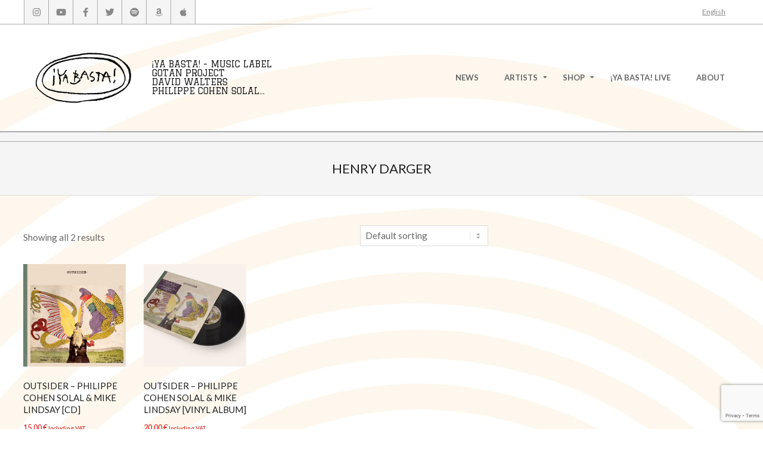

--- FILE ---
content_type: text/html; charset=UTF-8
request_url: https://yabasta-records.com/etiquette-produit/henry-darger
body_size: 18140
content:

<!DOCTYPE html>
<html lang="en-US" class="no-js">

<head>
<meta charset="UTF-8" />
<title>henry darger &#8211; ¡Ya Basta! Records</title>
<meta name='robots' content='max-image-preview:large' />
	<style>img:is([sizes="auto" i], [sizes^="auto," i]) { contain-intrinsic-size: 3000px 1500px }</style>
	<link rel="alternate" hreflang="en" href="https://yabasta-records.com/etiquette-produit/henry-darger" />
<link rel="alternate" hreflang="x-default" href="https://yabasta-records.com/etiquette-produit/henry-darger" />
<meta name="viewport" content="width=device-width, initial-scale=1" />
<meta name="generator" content="Hoot Ubix 1.9.24" />
<link rel='dns-prefetch' href='//stats.wp.com' />
<link rel='dns-prefetch' href='//fonts.googleapis.com' />
<link rel='dns-prefetch' href='//www.googletagmanager.com' />
<link rel='preconnect' href='//c0.wp.com' />
<link rel="alternate" type="application/rss+xml" title="¡Ya Basta! Records &raquo; Feed" href="https://yabasta-records.com/feed" />
<link rel="alternate" type="application/rss+xml" title="¡Ya Basta! Records &raquo; Comments Feed" href="https://yabasta-records.com/comments/feed" />
<link rel="alternate" type="application/rss+xml" title="¡Ya Basta! Records &raquo; henry darger Tag Feed" href="https://yabasta-records.com/etiquette-produit/henry-darger/feed" />
<link rel="pingback" href="https://yabasta-records.com/xmlrpc.php" />
<link rel="profile" href="https://gmpg.org/xfn/11" />
<link rel="preload" href="https://yabasta-records.com/wp-content/themes/hoot-ubix/hybrid/extend/css/webfonts/fa-solid-900.woff2" as="font" crossorigin="anonymous">
<link rel="preload" href="https://yabasta-records.com/wp-content/themes/hoot-ubix/hybrid/extend/css/webfonts/fa-regular-400.woff2" as="font" crossorigin="anonymous">
<link rel="preload" href="https://yabasta-records.com/wp-content/themes/hoot-ubix/hybrid/extend/css/webfonts/fa-brands-400.woff2" as="font" crossorigin="anonymous">
<script>
window._wpemojiSettings = {"baseUrl":"https:\/\/s.w.org\/images\/core\/emoji\/16.0.1\/72x72\/","ext":".png","svgUrl":"https:\/\/s.w.org\/images\/core\/emoji\/16.0.1\/svg\/","svgExt":".svg","source":{"concatemoji":"https:\/\/yabasta-records.com\/wp-includes\/js\/wp-emoji-release.min.js?ver=6.8.3"}};
/*! This file is auto-generated */
!function(s,n){var o,i,e;function c(e){try{var t={supportTests:e,timestamp:(new Date).valueOf()};sessionStorage.setItem(o,JSON.stringify(t))}catch(e){}}function p(e,t,n){e.clearRect(0,0,e.canvas.width,e.canvas.height),e.fillText(t,0,0);var t=new Uint32Array(e.getImageData(0,0,e.canvas.width,e.canvas.height).data),a=(e.clearRect(0,0,e.canvas.width,e.canvas.height),e.fillText(n,0,0),new Uint32Array(e.getImageData(0,0,e.canvas.width,e.canvas.height).data));return t.every(function(e,t){return e===a[t]})}function u(e,t){e.clearRect(0,0,e.canvas.width,e.canvas.height),e.fillText(t,0,0);for(var n=e.getImageData(16,16,1,1),a=0;a<n.data.length;a++)if(0!==n.data[a])return!1;return!0}function f(e,t,n,a){switch(t){case"flag":return n(e,"\ud83c\udff3\ufe0f\u200d\u26a7\ufe0f","\ud83c\udff3\ufe0f\u200b\u26a7\ufe0f")?!1:!n(e,"\ud83c\udde8\ud83c\uddf6","\ud83c\udde8\u200b\ud83c\uddf6")&&!n(e,"\ud83c\udff4\udb40\udc67\udb40\udc62\udb40\udc65\udb40\udc6e\udb40\udc67\udb40\udc7f","\ud83c\udff4\u200b\udb40\udc67\u200b\udb40\udc62\u200b\udb40\udc65\u200b\udb40\udc6e\u200b\udb40\udc67\u200b\udb40\udc7f");case"emoji":return!a(e,"\ud83e\udedf")}return!1}function g(e,t,n,a){var r="undefined"!=typeof WorkerGlobalScope&&self instanceof WorkerGlobalScope?new OffscreenCanvas(300,150):s.createElement("canvas"),o=r.getContext("2d",{willReadFrequently:!0}),i=(o.textBaseline="top",o.font="600 32px Arial",{});return e.forEach(function(e){i[e]=t(o,e,n,a)}),i}function t(e){var t=s.createElement("script");t.src=e,t.defer=!0,s.head.appendChild(t)}"undefined"!=typeof Promise&&(o="wpEmojiSettingsSupports",i=["flag","emoji"],n.supports={everything:!0,everythingExceptFlag:!0},e=new Promise(function(e){s.addEventListener("DOMContentLoaded",e,{once:!0})}),new Promise(function(t){var n=function(){try{var e=JSON.parse(sessionStorage.getItem(o));if("object"==typeof e&&"number"==typeof e.timestamp&&(new Date).valueOf()<e.timestamp+604800&&"object"==typeof e.supportTests)return e.supportTests}catch(e){}return null}();if(!n){if("undefined"!=typeof Worker&&"undefined"!=typeof OffscreenCanvas&&"undefined"!=typeof URL&&URL.createObjectURL&&"undefined"!=typeof Blob)try{var e="postMessage("+g.toString()+"("+[JSON.stringify(i),f.toString(),p.toString(),u.toString()].join(",")+"));",a=new Blob([e],{type:"text/javascript"}),r=new Worker(URL.createObjectURL(a),{name:"wpTestEmojiSupports"});return void(r.onmessage=function(e){c(n=e.data),r.terminate(),t(n)})}catch(e){}c(n=g(i,f,p,u))}t(n)}).then(function(e){for(var t in e)n.supports[t]=e[t],n.supports.everything=n.supports.everything&&n.supports[t],"flag"!==t&&(n.supports.everythingExceptFlag=n.supports.everythingExceptFlag&&n.supports[t]);n.supports.everythingExceptFlag=n.supports.everythingExceptFlag&&!n.supports.flag,n.DOMReady=!1,n.readyCallback=function(){n.DOMReady=!0}}).then(function(){return e}).then(function(){var e;n.supports.everything||(n.readyCallback(),(e=n.source||{}).concatemoji?t(e.concatemoji):e.wpemoji&&e.twemoji&&(t(e.twemoji),t(e.wpemoji)))}))}((window,document),window._wpemojiSettings);
</script>
<link rel='stylesheet' id='genesis-blocks-style-css-css' href='https://yabasta-records.com/wp-content/plugins/genesis-blocks/dist/style-blocks.build.css?ver=1759917841' media='all' />
<style id='wp-emoji-styles-inline-css'>

	img.wp-smiley, img.emoji {
		display: inline !important;
		border: none !important;
		box-shadow: none !important;
		height: 1em !important;
		width: 1em !important;
		margin: 0 0.07em !important;
		vertical-align: -0.1em !important;
		background: none !important;
		padding: 0 !important;
	}
</style>
<link rel='stylesheet' id='wp-block-library-css' href='https://c0.wp.com/c/6.8.3/wp-includes/css/dist/block-library/style.min.css' media='all' />
<style id='wp-block-library-theme-inline-css'>
.wp-block-audio :where(figcaption){color:#555;font-size:13px;text-align:center}.is-dark-theme .wp-block-audio :where(figcaption){color:#ffffffa6}.wp-block-audio{margin:0 0 1em}.wp-block-code{border:1px solid #ccc;border-radius:4px;font-family:Menlo,Consolas,monaco,monospace;padding:.8em 1em}.wp-block-embed :where(figcaption){color:#555;font-size:13px;text-align:center}.is-dark-theme .wp-block-embed :where(figcaption){color:#ffffffa6}.wp-block-embed{margin:0 0 1em}.blocks-gallery-caption{color:#555;font-size:13px;text-align:center}.is-dark-theme .blocks-gallery-caption{color:#ffffffa6}:root :where(.wp-block-image figcaption){color:#555;font-size:13px;text-align:center}.is-dark-theme :root :where(.wp-block-image figcaption){color:#ffffffa6}.wp-block-image{margin:0 0 1em}.wp-block-pullquote{border-bottom:4px solid;border-top:4px solid;color:currentColor;margin-bottom:1.75em}.wp-block-pullquote cite,.wp-block-pullquote footer,.wp-block-pullquote__citation{color:currentColor;font-size:.8125em;font-style:normal;text-transform:uppercase}.wp-block-quote{border-left:.25em solid;margin:0 0 1.75em;padding-left:1em}.wp-block-quote cite,.wp-block-quote footer{color:currentColor;font-size:.8125em;font-style:normal;position:relative}.wp-block-quote:where(.has-text-align-right){border-left:none;border-right:.25em solid;padding-left:0;padding-right:1em}.wp-block-quote:where(.has-text-align-center){border:none;padding-left:0}.wp-block-quote.is-large,.wp-block-quote.is-style-large,.wp-block-quote:where(.is-style-plain){border:none}.wp-block-search .wp-block-search__label{font-weight:700}.wp-block-search__button{border:1px solid #ccc;padding:.375em .625em}:where(.wp-block-group.has-background){padding:1.25em 2.375em}.wp-block-separator.has-css-opacity{opacity:.4}.wp-block-separator{border:none;border-bottom:2px solid;margin-left:auto;margin-right:auto}.wp-block-separator.has-alpha-channel-opacity{opacity:1}.wp-block-separator:not(.is-style-wide):not(.is-style-dots){width:100px}.wp-block-separator.has-background:not(.is-style-dots){border-bottom:none;height:1px}.wp-block-separator.has-background:not(.is-style-wide):not(.is-style-dots){height:2px}.wp-block-table{margin:0 0 1em}.wp-block-table td,.wp-block-table th{word-break:normal}.wp-block-table :where(figcaption){color:#555;font-size:13px;text-align:center}.is-dark-theme .wp-block-table :where(figcaption){color:#ffffffa6}.wp-block-video :where(figcaption){color:#555;font-size:13px;text-align:center}.is-dark-theme .wp-block-video :where(figcaption){color:#ffffffa6}.wp-block-video{margin:0 0 1em}:root :where(.wp-block-template-part.has-background){margin-bottom:0;margin-top:0;padding:1.25em 2.375em}
</style>
<style id='classic-theme-styles-inline-css'>
/*! This file is auto-generated */
.wp-block-button__link{color:#fff;background-color:#32373c;border-radius:9999px;box-shadow:none;text-decoration:none;padding:calc(.667em + 2px) calc(1.333em + 2px);font-size:1.125em}.wp-block-file__button{background:#32373c;color:#fff;text-decoration:none}
</style>
<link rel='stylesheet' id='mediaelement-css' href='https://c0.wp.com/c/6.8.3/wp-includes/js/mediaelement/mediaelementplayer-legacy.min.css' media='all' />
<link rel='stylesheet' id='wp-mediaelement-css' href='https://c0.wp.com/c/6.8.3/wp-includes/js/mediaelement/wp-mediaelement.min.css' media='all' />
<style id='jetpack-sharing-buttons-style-inline-css'>
.jetpack-sharing-buttons__services-list{display:flex;flex-direction:row;flex-wrap:wrap;gap:0;list-style-type:none;margin:5px;padding:0}.jetpack-sharing-buttons__services-list.has-small-icon-size{font-size:12px}.jetpack-sharing-buttons__services-list.has-normal-icon-size{font-size:16px}.jetpack-sharing-buttons__services-list.has-large-icon-size{font-size:24px}.jetpack-sharing-buttons__services-list.has-huge-icon-size{font-size:36px}@media print{.jetpack-sharing-buttons__services-list{display:none!important}}.editor-styles-wrapper .wp-block-jetpack-sharing-buttons{gap:0;padding-inline-start:0}ul.jetpack-sharing-buttons__services-list.has-background{padding:1.25em 2.375em}
</style>
<style id='global-styles-inline-css'>
:root{--wp--preset--aspect-ratio--square: 1;--wp--preset--aspect-ratio--4-3: 4/3;--wp--preset--aspect-ratio--3-4: 3/4;--wp--preset--aspect-ratio--3-2: 3/2;--wp--preset--aspect-ratio--2-3: 2/3;--wp--preset--aspect-ratio--16-9: 16/9;--wp--preset--aspect-ratio--9-16: 9/16;--wp--preset--color--black: #000000;--wp--preset--color--cyan-bluish-gray: #abb8c3;--wp--preset--color--white: #ffffff;--wp--preset--color--pale-pink: #f78da7;--wp--preset--color--vivid-red: #cf2e2e;--wp--preset--color--luminous-vivid-orange: #ff6900;--wp--preset--color--luminous-vivid-amber: #fcb900;--wp--preset--color--light-green-cyan: #7bdcb5;--wp--preset--color--vivid-green-cyan: #00d084;--wp--preset--color--pale-cyan-blue: #8ed1fc;--wp--preset--color--vivid-cyan-blue: #0693e3;--wp--preset--color--vivid-purple: #9b51e0;--wp--preset--color--accent: #db1010;--wp--preset--color--accent-font: #ffffff;--wp--preset--gradient--vivid-cyan-blue-to-vivid-purple: linear-gradient(135deg,rgba(6,147,227,1) 0%,rgb(155,81,224) 100%);--wp--preset--gradient--light-green-cyan-to-vivid-green-cyan: linear-gradient(135deg,rgb(122,220,180) 0%,rgb(0,208,130) 100%);--wp--preset--gradient--luminous-vivid-amber-to-luminous-vivid-orange: linear-gradient(135deg,rgba(252,185,0,1) 0%,rgba(255,105,0,1) 100%);--wp--preset--gradient--luminous-vivid-orange-to-vivid-red: linear-gradient(135deg,rgba(255,105,0,1) 0%,rgb(207,46,46) 100%);--wp--preset--gradient--very-light-gray-to-cyan-bluish-gray: linear-gradient(135deg,rgb(238,238,238) 0%,rgb(169,184,195) 100%);--wp--preset--gradient--cool-to-warm-spectrum: linear-gradient(135deg,rgb(74,234,220) 0%,rgb(151,120,209) 20%,rgb(207,42,186) 40%,rgb(238,44,130) 60%,rgb(251,105,98) 80%,rgb(254,248,76) 100%);--wp--preset--gradient--blush-light-purple: linear-gradient(135deg,rgb(255,206,236) 0%,rgb(152,150,240) 100%);--wp--preset--gradient--blush-bordeaux: linear-gradient(135deg,rgb(254,205,165) 0%,rgb(254,45,45) 50%,rgb(107,0,62) 100%);--wp--preset--gradient--luminous-dusk: linear-gradient(135deg,rgb(255,203,112) 0%,rgb(199,81,192) 50%,rgb(65,88,208) 100%);--wp--preset--gradient--pale-ocean: linear-gradient(135deg,rgb(255,245,203) 0%,rgb(182,227,212) 50%,rgb(51,167,181) 100%);--wp--preset--gradient--electric-grass: linear-gradient(135deg,rgb(202,248,128) 0%,rgb(113,206,126) 100%);--wp--preset--gradient--midnight: linear-gradient(135deg,rgb(2,3,129) 0%,rgb(40,116,252) 100%);--wp--preset--font-size--small: 13px;--wp--preset--font-size--medium: 20px;--wp--preset--font-size--large: 36px;--wp--preset--font-size--x-large: 42px;--wp--preset--spacing--20: 0.44rem;--wp--preset--spacing--30: 0.67rem;--wp--preset--spacing--40: 1rem;--wp--preset--spacing--50: 1.5rem;--wp--preset--spacing--60: 2.25rem;--wp--preset--spacing--70: 3.38rem;--wp--preset--spacing--80: 5.06rem;--wp--preset--shadow--natural: 6px 6px 9px rgba(0, 0, 0, 0.2);--wp--preset--shadow--deep: 12px 12px 50px rgba(0, 0, 0, 0.4);--wp--preset--shadow--sharp: 6px 6px 0px rgba(0, 0, 0, 0.2);--wp--preset--shadow--outlined: 6px 6px 0px -3px rgba(255, 255, 255, 1), 6px 6px rgba(0, 0, 0, 1);--wp--preset--shadow--crisp: 6px 6px 0px rgba(0, 0, 0, 1);}:where(.is-layout-flex){gap: 0.5em;}:where(.is-layout-grid){gap: 0.5em;}body .is-layout-flex{display: flex;}.is-layout-flex{flex-wrap: wrap;align-items: center;}.is-layout-flex > :is(*, div){margin: 0;}body .is-layout-grid{display: grid;}.is-layout-grid > :is(*, div){margin: 0;}:where(.wp-block-columns.is-layout-flex){gap: 2em;}:where(.wp-block-columns.is-layout-grid){gap: 2em;}:where(.wp-block-post-template.is-layout-flex){gap: 1.25em;}:where(.wp-block-post-template.is-layout-grid){gap: 1.25em;}.has-black-color{color: var(--wp--preset--color--black) !important;}.has-cyan-bluish-gray-color{color: var(--wp--preset--color--cyan-bluish-gray) !important;}.has-white-color{color: var(--wp--preset--color--white) !important;}.has-pale-pink-color{color: var(--wp--preset--color--pale-pink) !important;}.has-vivid-red-color{color: var(--wp--preset--color--vivid-red) !important;}.has-luminous-vivid-orange-color{color: var(--wp--preset--color--luminous-vivid-orange) !important;}.has-luminous-vivid-amber-color{color: var(--wp--preset--color--luminous-vivid-amber) !important;}.has-light-green-cyan-color{color: var(--wp--preset--color--light-green-cyan) !important;}.has-vivid-green-cyan-color{color: var(--wp--preset--color--vivid-green-cyan) !important;}.has-pale-cyan-blue-color{color: var(--wp--preset--color--pale-cyan-blue) !important;}.has-vivid-cyan-blue-color{color: var(--wp--preset--color--vivid-cyan-blue) !important;}.has-vivid-purple-color{color: var(--wp--preset--color--vivid-purple) !important;}.has-black-background-color{background-color: var(--wp--preset--color--black) !important;}.has-cyan-bluish-gray-background-color{background-color: var(--wp--preset--color--cyan-bluish-gray) !important;}.has-white-background-color{background-color: var(--wp--preset--color--white) !important;}.has-pale-pink-background-color{background-color: var(--wp--preset--color--pale-pink) !important;}.has-vivid-red-background-color{background-color: var(--wp--preset--color--vivid-red) !important;}.has-luminous-vivid-orange-background-color{background-color: var(--wp--preset--color--luminous-vivid-orange) !important;}.has-luminous-vivid-amber-background-color{background-color: var(--wp--preset--color--luminous-vivid-amber) !important;}.has-light-green-cyan-background-color{background-color: var(--wp--preset--color--light-green-cyan) !important;}.has-vivid-green-cyan-background-color{background-color: var(--wp--preset--color--vivid-green-cyan) !important;}.has-pale-cyan-blue-background-color{background-color: var(--wp--preset--color--pale-cyan-blue) !important;}.has-vivid-cyan-blue-background-color{background-color: var(--wp--preset--color--vivid-cyan-blue) !important;}.has-vivid-purple-background-color{background-color: var(--wp--preset--color--vivid-purple) !important;}.has-black-border-color{border-color: var(--wp--preset--color--black) !important;}.has-cyan-bluish-gray-border-color{border-color: var(--wp--preset--color--cyan-bluish-gray) !important;}.has-white-border-color{border-color: var(--wp--preset--color--white) !important;}.has-pale-pink-border-color{border-color: var(--wp--preset--color--pale-pink) !important;}.has-vivid-red-border-color{border-color: var(--wp--preset--color--vivid-red) !important;}.has-luminous-vivid-orange-border-color{border-color: var(--wp--preset--color--luminous-vivid-orange) !important;}.has-luminous-vivid-amber-border-color{border-color: var(--wp--preset--color--luminous-vivid-amber) !important;}.has-light-green-cyan-border-color{border-color: var(--wp--preset--color--light-green-cyan) !important;}.has-vivid-green-cyan-border-color{border-color: var(--wp--preset--color--vivid-green-cyan) !important;}.has-pale-cyan-blue-border-color{border-color: var(--wp--preset--color--pale-cyan-blue) !important;}.has-vivid-cyan-blue-border-color{border-color: var(--wp--preset--color--vivid-cyan-blue) !important;}.has-vivid-purple-border-color{border-color: var(--wp--preset--color--vivid-purple) !important;}.has-vivid-cyan-blue-to-vivid-purple-gradient-background{background: var(--wp--preset--gradient--vivid-cyan-blue-to-vivid-purple) !important;}.has-light-green-cyan-to-vivid-green-cyan-gradient-background{background: var(--wp--preset--gradient--light-green-cyan-to-vivid-green-cyan) !important;}.has-luminous-vivid-amber-to-luminous-vivid-orange-gradient-background{background: var(--wp--preset--gradient--luminous-vivid-amber-to-luminous-vivid-orange) !important;}.has-luminous-vivid-orange-to-vivid-red-gradient-background{background: var(--wp--preset--gradient--luminous-vivid-orange-to-vivid-red) !important;}.has-very-light-gray-to-cyan-bluish-gray-gradient-background{background: var(--wp--preset--gradient--very-light-gray-to-cyan-bluish-gray) !important;}.has-cool-to-warm-spectrum-gradient-background{background: var(--wp--preset--gradient--cool-to-warm-spectrum) !important;}.has-blush-light-purple-gradient-background{background: var(--wp--preset--gradient--blush-light-purple) !important;}.has-blush-bordeaux-gradient-background{background: var(--wp--preset--gradient--blush-bordeaux) !important;}.has-luminous-dusk-gradient-background{background: var(--wp--preset--gradient--luminous-dusk) !important;}.has-pale-ocean-gradient-background{background: var(--wp--preset--gradient--pale-ocean) !important;}.has-electric-grass-gradient-background{background: var(--wp--preset--gradient--electric-grass) !important;}.has-midnight-gradient-background{background: var(--wp--preset--gradient--midnight) !important;}.has-small-font-size{font-size: var(--wp--preset--font-size--small) !important;}.has-medium-font-size{font-size: var(--wp--preset--font-size--medium) !important;}.has-large-font-size{font-size: var(--wp--preset--font-size--large) !important;}.has-x-large-font-size{font-size: var(--wp--preset--font-size--x-large) !important;}
:where(.wp-block-post-template.is-layout-flex){gap: 1.25em;}:where(.wp-block-post-template.is-layout-grid){gap: 1.25em;}
:where(.wp-block-columns.is-layout-flex){gap: 2em;}:where(.wp-block-columns.is-layout-grid){gap: 2em;}
:root :where(.wp-block-pullquote){font-size: 1.5em;line-height: 1.6;}
</style>
<link rel='stylesheet' id='contact-form-7-css' href='https://yabasta-records.com/wp-content/plugins/contact-form-7/includes/css/styles.css?ver=6.1.2' media='all' />
<link rel='stylesheet' id='mailjet-front-css' href='https://yabasta-records.com/wp-content/plugins/mailjet-for-wordpress/src/front/css/mailjet-front.css?ver=6.8.3' media='all' />
<link rel='stylesheet' id='woocommerce-layout-css' href='https://c0.wp.com/p/woocommerce/10.3.4/assets/css/woocommerce-layout.css' media='all' />
<style id='woocommerce-layout-inline-css'>

	.infinite-scroll .woocommerce-pagination {
		display: none;
	}
</style>
<link rel='stylesheet' id='woocommerce-smallscreen-css' href='https://c0.wp.com/p/woocommerce/10.3.4/assets/css/woocommerce-smallscreen.css' media='only screen and (max-width: 768px)' />
<link rel='stylesheet' id='woocommerce-general-css' href='https://c0.wp.com/p/woocommerce/10.3.4/assets/css/woocommerce.css' media='all' />
<style id='woocommerce-inline-inline-css'>
.woocommerce form .form-row .required { visibility: visible; }
</style>
<link rel='stylesheet' id='wpml-legacy-horizontal-list-0-css' href='https://yabasta-records.com/wp-content/plugins/sitepress-multilingual-cms/templates/language-switchers/legacy-list-horizontal/style.min.css?ver=1' media='all' />
<style id='wpml-legacy-horizontal-list-0-inline-css'>
.wpml-ls-sidebars-hoot-topbar-right{background-color:#ffffff;}.wpml-ls-sidebars-hoot-topbar-right, .wpml-ls-sidebars-hoot-topbar-right .wpml-ls-sub-menu, .wpml-ls-sidebars-hoot-topbar-right a {border-color:#666666;}.wpml-ls-sidebars-hoot-topbar-right a, .wpml-ls-sidebars-hoot-topbar-right .wpml-ls-sub-menu a, .wpml-ls-sidebars-hoot-topbar-right .wpml-ls-sub-menu a:link, .wpml-ls-sidebars-hoot-topbar-right li:not(.wpml-ls-current-language) .wpml-ls-link, .wpml-ls-sidebars-hoot-topbar-right li:not(.wpml-ls-current-language) .wpml-ls-link:link {color:#666666;background-color:#ffffff;}.wpml-ls-sidebars-hoot-topbar-right .wpml-ls-sub-menu a:hover,.wpml-ls-sidebars-hoot-topbar-right .wpml-ls-sub-menu a:focus, .wpml-ls-sidebars-hoot-topbar-right .wpml-ls-sub-menu a:link:hover, .wpml-ls-sidebars-hoot-topbar-right .wpml-ls-sub-menu a:link:focus {color:#db1010;background-color:#ffffff;}.wpml-ls-sidebars-hoot-topbar-right .wpml-ls-current-language > a {color:#666666;background-color:#ffffff;}.wpml-ls-sidebars-hoot-topbar-right .wpml-ls-current-language:hover>a, .wpml-ls-sidebars-hoot-topbar-right .wpml-ls-current-language>a:focus {color:#666666;background-color:#ffffff;}
.wpml-ls-statics-footer a, .wpml-ls-statics-footer .wpml-ls-sub-menu a, .wpml-ls-statics-footer .wpml-ls-sub-menu a:link, .wpml-ls-statics-footer li:not(.wpml-ls-current-language) .wpml-ls-link, .wpml-ls-statics-footer li:not(.wpml-ls-current-language) .wpml-ls-link:link {color:#444444;background-color:#ffffff;}.wpml-ls-statics-footer .wpml-ls-sub-menu a:hover,.wpml-ls-statics-footer .wpml-ls-sub-menu a:focus, .wpml-ls-statics-footer .wpml-ls-sub-menu a:link:hover, .wpml-ls-statics-footer .wpml-ls-sub-menu a:link:focus {color:#000000;background-color:#eeeeee;}.wpml-ls-statics-footer .wpml-ls-current-language > a {color:#444444;background-color:#ffffff;}.wpml-ls-statics-footer .wpml-ls-current-language:hover>a, .wpml-ls-statics-footer .wpml-ls-current-language>a:focus {color:#000000;background-color:#eeeeee;}
</style>
<link rel='stylesheet' id='brands-styles-css' href='https://c0.wp.com/p/woocommerce/10.3.4/assets/css/brands.css' media='all' />
<link rel='stylesheet' id='hootubix-google-fonts-css' href='//fonts.googleapis.com/css?family=Graduate%7CLato%3A300%2C400%2C400i%2C500%2C600%2C700%2C700i%2C800&#038;subset=latin' media='all' />
<link rel='stylesheet' id='hybrid-gallery-css' href='https://yabasta-records.com/wp-content/themes/hoot-ubix/hybrid/css/gallery.min.css?ver=4.0.0' media='all' />
<link rel='stylesheet' id='font-awesome-css' href='https://yabasta-records.com/wp-content/themes/hoot-ubix/hybrid/extend/css/font-awesome.css?ver=5.15.4' media='all' />
<link rel='stylesheet' id='wp_mailjet_form_builder_widget-widget-front-styles-css' href='https://yabasta-records.com/wp-content/plugins/mailjet-for-wordpress/src/widgetformbuilder/css/front-widget.css?ver=6.1.5' media='all' />
<link rel='stylesheet' id='jquery-lazyloadxt-spinner-css-css' href='//yabasta-records.com/wp-content/plugins/a3-lazy-load/assets/css/jquery.lazyloadxt.spinner.css?ver=6.8.3' media='all' />
<link rel='stylesheet' id='hybridextend-style-css' href='https://yabasta-records.com/wp-content/themes/hoot-ubix/style.css?ver=1.9.24' media='all' />
<link rel='stylesheet' id='hootubix-wpblocks-css' href='https://yabasta-records.com/wp-content/themes/hoot-ubix/include/blocks/wpblocks.css?ver=1.9.24' media='all' />
<style id='hootubix-wpblocks-inline-css'>
.hgrid {
	max-width: 1260px;
} 
a {
	color: #db1010;
} 
.accent-typo {
	background: #db1010;
	color: #ffffff;
} 
.invert-typo {
	color: #ffffff;
} 
.enforce-typo {
	background: #ffffff;
} 
input[type="submit"], #submit, .button {
	background: #db1010;
	color: #ffffff;
} 
input[type="submit"]:hover, #submit:hover, .button:hover, input[type="submit"]:focus, #submit:focus, .button:focus {
	background: #c10e0e;
	color: #ffffff;
} 
body {
	background-color: #ffffff;
	background-image: url("https://yabasta-records.com/wp-content/uploads/2018/02/bg.jpg");
	background-repeat: repeat;
	background-position: top center;
	background-attachment: scroll;
} 
.site-logo-with-icon #site-title i {
	font-size: 50px;
} 
.site-logo-mixed-image img {
	max-width: 200px;
} 
#site-logo-custom .site-title-line1,#site-logo-mixedcustom .site-title-line1 {
	font-size: 15px;
} 
#site-logo-custom .site-title-line2,#site-logo-mixedcustom .site-title-line2 {
	font-size: 15px;
} 
#site-logo-custom .site-title-line3,#site-logo-mixedcustom .site-title-line3 {
	font-size: 15px;
} 
#site-logo-custom .site-title-line4,#site-logo-mixedcustom .site-title-line4 {
	font-size: 15px;
} 
.menu-items > li.current-menu-item:not(.nohighlight), .menu-items > li:hover,.sf-menu ul li:hover > a {
	background: #db1010;
	color: #ffffff;
} 
.entry-footer .entry-byline {
	color: #db1010;
} 
.more-link {
	border-color: #db1010;
	color: #db1010;
} 
.more-link a, .more-link a:hover {
	background: #db1010;
	color: #ffffff;
} 
.lSSlideOuter .lSPager.lSpg > li:hover a, .lSSlideOuter .lSPager.lSpg > li.active a {
	background-color: #db1010;
} 
.frontpage-area.module-bg-accent {
	background-color: #db1010;
} 
.content-block-style3 .content-block-icon {
	background: #ffffff;
} 
.content-block-icon i {
	color: #db1010;
} 
.icon-style-circle, .icon-style-square {
	border-color: #db1010;
} 
#infinite-handle span,.lrm-form a.button, .lrm-form button, .lrm-form button[type=submit], .lrm-form #buddypress input[type=submit], .lrm-form input[type=submit] {
	background: #db1010;
	color: #ffffff;
} 
.woocommerce nav.woocommerce-pagination ul li a:focus, .woocommerce nav.woocommerce-pagination ul li a:hover {
	color: #db1010;
} 
:root .has-accent-color,.is-style-outline>.wp-block-button__link:not(.has-text-color), .wp-block-button__link.is-style-outline:not(.has-text-color) {
	color: #db1010;
} 
:root .has-accent-background-color,.wp-block-button__link,.wp-block-button__link:hover,.wp-block-search__button,.wp-block-search__button:hover, .wp-block-file__button,.wp-block-file__button:hover {
	background: #db1010;
} 
:root .has-accent-font-color,.wp-block-button__link,.wp-block-button__link:hover,.wp-block-search__button,.wp-block-search__button:hover, .wp-block-file__button,.wp-block-file__button:hover {
	color: #ffffff;
} 
:root .has-accent-font-background-color {
	background: #ffffff;
}
</style>
<!--n2css--><!--n2js--><script id="wpml-cookie-js-extra">
var wpml_cookies = {"wp-wpml_current_language":{"value":"en","expires":1,"path":"\/"}};
var wpml_cookies = {"wp-wpml_current_language":{"value":"en","expires":1,"path":"\/"}};
</script>
<script src="https://yabasta-records.com/wp-content/plugins/sitepress-multilingual-cms/res/js/cookies/language-cookie.js?ver=482900" id="wpml-cookie-js" defer data-wp-strategy="defer"></script>
<script src="https://c0.wp.com/c/6.8.3/wp-includes/js/jquery/jquery.min.js" id="jquery-core-js"></script>
<script src="https://c0.wp.com/c/6.8.3/wp-includes/js/jquery/jquery-migrate.min.js" id="jquery-migrate-js"></script>
<script id="print-invoices-packing-slip-labels-for-woocommerce_public-js-extra">
var wf_pklist_params_public = {"show_document_preview":"No","document_access_type":"logged_in","is_user_logged_in":"","msgs":{"invoice_number_prompt_free_order":"\u2018Generate invoice for free orders\u2019 is disabled in Invoice settings > Advanced. You are attempting to generate invoice for this free order. Proceed?","creditnote_number_prompt":"Refund in this order seems not having credit number yet. Do you want to manually generate one ?","invoice_number_prompt_no_from_addr":"Please fill the `from address` in the plugin's general settings.","invoice_title_prompt":"Invoice","invoice_number_prompt":"number has not been generated yet. Do you want to manually generate one ?","pop_dont_show_again":false,"request_error":"Request error.","error_loading_data":"Error loading data.","min_value_error":"minimum value should be","generating_document_text":"Generating document...","new_tab_open_error":"Failed to open new tab. Please check your browser settings."}};
</script>
<script src="https://yabasta-records.com/wp-content/plugins/print-invoices-packing-slip-labels-for-woocommerce/public/js/wf-woocommerce-packing-list-public.js?ver=4.8.4" id="print-invoices-packing-slip-labels-for-woocommerce_public-js"></script>
<script src="https://c0.wp.com/p/woocommerce/10.3.4/assets/js/jquery-blockui/jquery.blockUI.min.js" id="wc-jquery-blockui-js" defer data-wp-strategy="defer"></script>
<script id="wc-add-to-cart-js-extra">
var wc_add_to_cart_params = {"ajax_url":"\/wp-admin\/admin-ajax.php","wc_ajax_url":"\/?wc-ajax=%%endpoint%%","i18n_view_cart":"View cart","cart_url":"https:\/\/yabasta-records.com\/panier","is_cart":"","cart_redirect_after_add":"no"};
</script>
<script src="https://c0.wp.com/p/woocommerce/10.3.4/assets/js/frontend/add-to-cart.min.js" id="wc-add-to-cart-js" defer data-wp-strategy="defer"></script>
<script src="https://c0.wp.com/p/woocommerce/10.3.4/assets/js/js-cookie/js.cookie.min.js" id="wc-js-cookie-js" defer data-wp-strategy="defer"></script>
<script id="woocommerce-js-extra">
var woocommerce_params = {"ajax_url":"\/wp-admin\/admin-ajax.php","wc_ajax_url":"\/?wc-ajax=%%endpoint%%","i18n_password_show":"Show password","i18n_password_hide":"Hide password","currency":"EUR"};
</script>
<script src="https://c0.wp.com/p/woocommerce/10.3.4/assets/js/frontend/woocommerce.min.js" id="woocommerce-js" defer data-wp-strategy="defer"></script>
<script id="WCPAY_ASSETS-js-extra">
var wcpayAssets = {"url":"https:\/\/yabasta-records.com\/wp-content\/plugins\/woocommerce-payments\/dist\/"};
</script>
<script src="https://yabasta-records.com/wp-content/themes/hoot-ubix/js/modernizr.custom.js?ver=2.8.3" id="hootubix-modernizr-js"></script>
<link rel="https://api.w.org/" href="https://yabasta-records.com/wp-json/" /><link rel="alternate" title="JSON" type="application/json" href="https://yabasta-records.com/wp-json/wp/v2/product_tag/434" /><link rel="EditURI" type="application/rsd+xml" title="RSD" href="https://yabasta-records.com/xmlrpc.php?rsd" />
<meta name="generator" content="WordPress 6.8.3" />
<meta name="generator" content="WooCommerce 10.3.4" />
<meta name="generator" content="WPML ver:4.8.2 stt:1,4,27,2;" />
<!-- affilinet prebidding script --><script language="javascript" type="text/javascript">var affnetpbjsConfig = { "fr": { "publisherId" : "yabasta" }};</script><script src="https://html-links.com/banners/12751/js/affnetpbjs_fr.min.js"></script><meta name="generator" content="Site Kit by Google 1.164.0" />	<style>img#wpstats{display:none}</style>
			<noscript><style>.woocommerce-product-gallery{ opacity: 1 !important; }</style></noscript>
	<style type="text/css">.broken_link, a.broken_link {
	text-decoration: line-through;
}</style>
<!-- Jetpack Open Graph Tags -->
<meta property="og:type" content="website" />
<meta property="og:title" content="henry darger &#8211; ¡Ya Basta! Records" />
<meta property="og:url" content="https://yabasta-records.com/etiquette-produit/henry-darger" />
<meta property="og:site_name" content="¡Ya Basta! Records" />
<meta property="og:image" content="https://yabasta-records.com/wp-content/uploads/2020/10/logo-yabasta-noir-1.png" />
<meta property="og:image:width" content="567" />
<meta property="og:image:height" content="309" />
<meta property="og:image:alt" content="" />
<meta property="og:locale" content="en_US" />

<!-- End Jetpack Open Graph Tags -->
<link rel="icon" href="https://yabasta-records.com/wp-content/uploads/2018/02/cropped-yabasta_logo-3-32x32.png" sizes="32x32" />
<link rel="icon" href="https://yabasta-records.com/wp-content/uploads/2018/02/cropped-yabasta_logo-3-192x192.png" sizes="192x192" />
<link rel="apple-touch-icon" href="https://yabasta-records.com/wp-content/uploads/2018/02/cropped-yabasta_logo-3-180x180.png" />
<meta name="msapplication-TileImage" content="https://yabasta-records.com/wp-content/uploads/2018/02/cropped-yabasta_logo-3-270x270.png" />
		<!-- Facebook Pixel Code -->
		<script>
						!function(f,b,e,v,n,t,s){if(f.fbq)return;n=f.fbq=function(){n.callMethod?
				n.callMethod.apply(n,arguments):n.queue.push(arguments)};if(!f._fbq)f._fbq=n;
				n.push=n;n.loaded=!0;n.version='2.0';n.agent='dvpixelcaffeinewordpress';n.queue=[];t=b.createElement(e);t.async=!0;
				t.src=v;s=b.getElementsByTagName(e)[0];s.parentNode.insertBefore(t,s)}(window,
				document,'script','https://connect.facebook.net/en_US/fbevents.js');
			
			var aepc_pixel = {"pixel_id":"404990670412192","user":{},"enable_advanced_events":"yes","fire_delay":"0","enable_viewcontent":"no","enable_addtocart":"no","enable_addtowishlist":"no","enable_initiatecheckout":"no","enable_addpaymentinfo":"no","enable_purchase":"no","allowed_params":{"AddToCart":{"0":"value","1":"currency","2":"content_category","3":"content_name","4":"content_type","5":"content_ids"},"AddToWishlist":{"0":"value","1":"currency","2":"content_category","3":"content_name","4":"content_type","5":"content_ids"}}},
				aepc_pixel_args = {},
				aepc_extend_args = function( args ) {
					if ( typeof args === 'undefined' ) {
						args = {};
					}

					for(var key in aepc_pixel_args)
						args[key] = aepc_pixel_args[key];

					return args;
				};

			// Extend args
			if ( 'yes' === aepc_pixel.enable_advanced_events ) {
				aepc_pixel_args.language = navigator.language;

				if ( document.referrer.indexOf( document.domain ) < 0 ) {
					aepc_pixel_args.referrer = document.referrer;
				}
			}

						fbq('init', '404990670412192', aepc_pixel.user);

						setTimeout( function() {
				fbq('track', "PageView", aepc_pixel_args);
			}, aepc_pixel.fire_delay * 1000 );
					</script>
				<noscript><img height="1" width="1" style="display:none"
		               src="https://www.facebook.com/tr?id=404990670412192&ev=PageView&noscript=1"
			/></noscript>
				<!-- End Facebook Pixel Code -->
				<style id="wp-custom-css">
			form p {
	width: 100% !important;
	display: flex;
	justify-content: center;
}

input.wpcf7-form-control.has-spinner.wpcf7-submit {
	max-width: 100px;
}
div.topbar-right-inner {
	-webkit-box-shadow: none;
	box-shadow: none;
}
div.topbar-right-inner ul {
	display: flex !important;
}

.wpml-ls-sidebars-hoot-topbar-right, .wpml-ls-sidebars-hoot-topbar-right .wpml-ls-sub-menu, .wpml-ls-sidebars-hoot-topbar-right a {
	border-color: transparent;
}

h4.gb-block-post-grid-title {
	font-size: 16px !important;
}

div.gb-post-grid-items.is-grid.columns-3 {

}

div.gb-block-post-grid-text {
	position: relative;
	padding: 15px;
	text-align: center !important;
	border-left: 1px solid #AAA;
	border-right: 1px solid #AAA;
	border-bottom: 1px solid #db1010;
}

div.gb-block-post-grid-image {
	margin-bottom: 0 !important;
	border-top: 1px solid #AAA;
	border-left: 1px solid #AAA;
	border-right: 1px solid #AAA;
}

div.gb-block-post-grid-excerpt {
	font-size: 14px !important;
	line-height: 1.2;
}

a.gb-block-post-grid-more-link.gb-text-link {
	background-color: #db1010;
	color: #FFF;
	font-size: 12px;
	text-transform: uppercase;
	padding-left: 8px;
	padding-right: 8px;
	padding-top: 4px;
	padding-bottom: 4px;
	position: absolute;
	right:-1px;
	margin-top: 15px;
}

a.gb-block-post-grid-more-link.gb-text-link:after {
	content: "→"
}

section.gb-block-post-grid a:hover {
	text-decoration: none !important;
}

div.gb-block-post-grid-image img {
	width: 100%;
	height: 200px;
	object-fit: cover;
}

/* Hide product with ID 11331 */
.post-11331,
li.product.post-11331,
.post-type-product.post-11331,
[data-product_id="11331"] {
  display: none !important;
} 



		</style>
		</head>

<body data-rsssl=1 class="wordpress ltr en en-us parent-theme y2025 m11 d03 h09 monday logged-out wp-custom-logo plural archive taxonomy taxonomy-product_tag taxonomy-product_tag-henry-darger product_tag-template-default ubix theme-hoot-ubix woocommerce woocommerce-page woocommerce-no-js" dir="ltr" itemscope="itemscope" itemtype="https://schema.org/Blog">

	
	<a href="#main" class="screen-reader-text">Skip to content</a>

	<div id="page-wrapper" class=" site-stretch page-wrapper sitewrap-wide-right sidebarsN sidebars1 hootubix-cf7-style hootubix-mapp-style hootubix-jetpack-style">

			<div id="topbar" class=" topbar  inline-nav hgrid-stretch">
		<div class="hgrid">
			<div class="hgrid-span-12">

				<div class="topbar-inner table">
											<div id="topbar-left" class="table-cell-mid">
							<section id="hoot-social-icons-widget-3" class="widget widget_hoot-social-icons-widget">
<div class="social-icons-widget social-icons-small"><a href="http://instagram.com/yabastarecords" class=" social-icons-icon  fa-instagram-block" target="_blank">
					<i class="fa-instagram fab"></i>
				</a><a href="https://www.youtube.com/user/yabastarecords/" class=" social-icons-icon  fa-youtube-block" target="_blank">
					<i class="fa-youtube fab"></i>
				</a><a href="http://fb.com/yabastarecords" class=" social-icons-icon  fa-facebook-block" target="_blank">
					<i class="fa-facebook-f fab"></i>
				</a><a href="https://twitter.com/yabastarecords" class=" social-icons-icon  fa-twitter-block" target="_blank">
					<i class="fa-twitter fab"></i>
				</a><a href="https://open.spotify.com/playlist/37i9dQZF1DZ06evO0jZFcI" class=" social-icons-icon  fa-spotify-block" target="_blank">
					<i class="fa-spotify fab"></i>
				</a><a href="https://www.amazon.fr/s?k=Philippe+Cohen+Solal&#038;i=digital-music&#038;search-type=ss&#038;ref=ntt_srch_drd_B0025OJJP6" class=" social-icons-icon  fa-amazon-block" target="_blank">
					<i class="fa-amazon fab"></i>
				</a><a href="https://itunes.apple.com/fr/artist/philippe-cohen-solal/22676745" class=" social-icons-icon  fa-apple-block" target="_blank">
					<i class="fa-apple fab"></i>
				</a></div></section>						</div>
					
											<div id="topbar-right" class="table-cell-mid">
							<div class="topbar-right-inner">
								<section id="icl_lang_sel_widget-2" class="widget widget_icl_lang_sel_widget">
<div class="wpml-ls-sidebars-hoot-topbar-right wpml-ls wpml-ls-legacy-list-horizontal">
	<ul role="menu"><li class="wpml-ls-slot-hoot-topbar-right wpml-ls-item wpml-ls-item-en wpml-ls-current-language wpml-ls-first-item wpml-ls-last-item wpml-ls-item-legacy-list-horizontal" role="none">
				<a href="https://yabasta-records.com/etiquette-produit/henry-darger" class="wpml-ls-link" role="menuitem" >
                    <span class="wpml-ls-native" role="menuitem">English</span></a>
			</li></ul>
</div>
</section>							</div>
						</div>
									</div>

			</div>
		</div>
	</div>
	
		<header id="header" class="site-header header-layout-primary-menu header-layout-secondary-bottom tablemenu" role="banner" itemscope="itemscope" itemtype="https://schema.org/WPHeader">

			
			<div id="header-primary" class=" header-part header-primary-menu">
				<div class="hgrid">
					<div class="table hgrid-span-12">
							<div id="branding" class="site-branding branding table-cell-mid">
		<div id="site-logo" class="site-logo-mixedcustom">
			<div id="site-logo-mixedcustom" class="site-logo-with-image"><div class="site-logo-mixed-image"><a href="https://yabasta-records.com/" class="custom-logo-link" rel="home"><img width="567" height="309" src="https://yabasta-records.com/wp-content/uploads/2020/10/logo-yabasta-noir-1.png" class="custom-logo" alt="¡Ya Basta! Records" decoding="async" fetchpriority="high" srcset="https://yabasta-records.com/wp-content/uploads/2020/10/logo-yabasta-noir-1.png 567w, https://yabasta-records.com/wp-content/uploads/2020/10/logo-yabasta-noir-1-300x163.png 300w, https://yabasta-records.com/wp-content/uploads/2020/10/logo-yabasta-noir-1-425x232.png 425w" sizes="(max-width: 567px) 100vw, 567px" /></a></div><div class="site-logo-mixed-text"><div id="site-title" class="site-title" itemprop="headline"><a href="https://yabasta-records.com" rel="home" itemprop="url"><span class="customblogname"><span class="site-title-line site-title-line1">¡Ya Basta! - Music label</span><span class="site-title-line site-title-line2">Gotan Project</span><span class="site-title-line site-title-line3">David Walters</span><span class="site-title-line site-title-line4">Philippe Cohen Solal...</span></span></a></div></div><!--site-logo-mixed-text--></div><!--logotext-->		</div>
	</div><!-- #branding -->
	<div id="header-aside" class=" header-aside table-cell-mid  header-aside-menu">	<div class="screen-reader-text">Primary Navigation Menu</div>
	<nav id="menu-primary" class="menu menu-primary nav-menu mobilemenu-fixed mobilesubmenu-click" role="navigation" itemscope="itemscope" itemtype="https://schema.org/SiteNavigationElement">
		<a class="menu-toggle" href="#"><span class="menu-toggle-text">Menu</span><i class="fas fa-bars"></i></a>

		<ul id="menu-primary-items" class="menu-items sf-menu menu"><li id="menu-item-86" class="menu-item menu-item-type-post_type menu-item-object-page menu-item-86"><a href="https://yabasta-records.com/home"><span class="menu-title">News</span></a></li>
<li id="menu-item-88" class="menu-item menu-item-type-post_type menu-item-object-page menu-item-has-children menu-item-88"><a href="https://yabasta-records.com/artists"><span class="menu-title">Artists</span></a>
<ul class="sub-menu">
	<li id="menu-item-8352" class="menu-item menu-item-type-post_type menu-item-object-page menu-item-8352"><a href="https://yabasta-records.com/outsider"><span class="menu-title">OUTSIDER</span></a></li>
	<li id="menu-item-91" class="menu-item menu-item-type-post_type menu-item-object-page menu-item-91"><a href="https://yabasta-records.com/gotan-project"><span class="menu-title">Gotan Project</span></a></li>
	<li id="menu-item-90" class="menu-item menu-item-type-post_type menu-item-object-page menu-item-90"><a href="https://yabasta-records.com/philippe-cohen-solal"><span class="menu-title">Philippe Cohen Solal</span></a></li>
	<li id="menu-item-95" class="menu-item menu-item-type-post_type menu-item-object-page menu-item-95"><a href="https://yabasta-records.com/feloche"><span class="menu-title">Féloche</span></a></li>
	<li id="menu-item-93" class="menu-item menu-item-type-post_type menu-item-object-page menu-item-93"><a href="https://yabasta-records.com/el-hijo-de-la-cumbia"><span class="menu-title">El Hijo de la Cumbia</span></a></li>
	<li id="menu-item-92" class="menu-item menu-item-type-post_type menu-item-object-page menu-item-92"><a href="https://yabasta-records.com/marina-cedro"><span class="menu-title">Marina Cedro</span></a></li>
	<li id="menu-item-94" class="menu-item menu-item-type-post_type menu-item-object-page menu-item-94"><a href="https://yabasta-records.com/david-walters"><span class="menu-title">David Walters</span></a></li>
</ul>
</li>
<li id="menu-item-866" class="menu-item menu-item-type-post_type menu-item-object-page menu-item-has-children menu-item-866"><a href="https://yabasta-records.com/boutique"><span class="menu-title">Shop</span></a>
<ul class="sub-menu">
	<li id="menu-item-2072" class="menu-item menu-item-type-taxonomy menu-item-object-product_cat menu-item-has-children menu-item-2072"><a href="https://yabasta-records.com/categorie-produit/all"><span class="menu-title">ALL</span></a>
	<ul class="sub-menu">
		<li id="menu-item-2073" class="menu-item menu-item-type-taxonomy menu-item-object-product_cat menu-item-2073"><a href="https://yabasta-records.com/categorie-produit/vinyls"><span class="menu-title">Vinyls</span></a></li>
		<li id="menu-item-2074" class="menu-item menu-item-type-taxonomy menu-item-object-product_cat menu-item-2074"><a href="https://yabasta-records.com/categorie-produit/cds"><span class="menu-title">CDs</span></a></li>
		<li id="menu-item-2075" class="menu-item menu-item-type-taxonomy menu-item-object-product_cat menu-item-2075"><a href="https://yabasta-records.com/categorie-produit/boxes"><span class="menu-title">Boxes</span></a></li>
		<li id="menu-item-2128" class="menu-item menu-item-type-taxonomy menu-item-object-product_cat menu-item-2128"><a href="https://yabasta-records.com/categorie-produit/dvd"><span class="menu-title">DVD</span></a></li>
	</ul>
</li>
	<li id="menu-item-8290" class="menu-item menu-item-type-taxonomy menu-item-object-product_cat menu-item-8290"><a href="https://yabasta-records.com/categorie-produit/outsider"><span class="menu-title">OUTSIDER</span></a></li>
	<li id="menu-item-2069" class="menu-item menu-item-type-taxonomy menu-item-object-product_cat menu-item-2069"><a href="https://yabasta-records.com/categorie-produit/gotan-project"><span class="menu-title">Gotan Project</span></a></li>
	<li id="menu-item-2106" class="menu-item menu-item-type-taxonomy menu-item-object-product_cat menu-item-2106"><a href="https://yabasta-records.com/categorie-produit/philippe-cohen-solal"><span class="menu-title">Philippe Cohen Solal</span></a></li>
	<li id="menu-item-2107" class="menu-item menu-item-type-taxonomy menu-item-object-product_cat menu-item-2107"><a href="https://yabasta-records.com/categorie-produit/feloche"><span class="menu-title">Féloche</span></a></li>
	<li id="menu-item-2129" class="menu-item menu-item-type-taxonomy menu-item-object-product_cat menu-item-2129"><a href="https://yabasta-records.com/categorie-produit/el-hijo-de-la-cumbia"><span class="menu-title">El Hijo de la Cumbia</span></a></li>
	<li id="menu-item-2179" class="menu-item menu-item-type-taxonomy menu-item-object-product_cat menu-item-2179"><a href="https://yabasta-records.com/categorie-produit/david-walters"><span class="menu-title">David Walters</span></a></li>
	<li id="menu-item-2181" class="menu-item menu-item-type-taxonomy menu-item-object-product_cat menu-item-2181"><a href="https://yabasta-records.com/categorie-produit/the-boyz-from-brazil"><span class="menu-title">The Boyz From Brazil</span></a></li>
	<li id="menu-item-2180" class="menu-item menu-item-type-taxonomy menu-item-object-product_cat menu-item-2180"><a href="https://yabasta-records.com/categorie-produit/divers"><span class="menu-title">Divers</span></a></li>
</ul>
</li>
<li id="menu-item-2954" class="menu-item menu-item-type-post_type menu-item-object-page menu-item-2954"><a href="https://yabasta-records.com/ya-basta-live-3"><span class="menu-title">¡Ya Basta! Live</span></a></li>
<li id="menu-item-89" class="menu-item menu-item-type-post_type menu-item-object-page menu-item-89"><a href="https://yabasta-records.com/about"><span class="menu-title">About</span></a></li>
</ul>
	</nav><!-- #menu-primary -->
	</div>					</div>
				</div>
			</div>

					<div id="header-supplementary" class=" header-part header-supplementary-bottom header-supplementary-center">
			<div class="hgrid">
				<div class="hgrid-span-12">
									</div>
			</div>
		</div>
		
		</header><!-- #header -->

			<div id="below-header" class=" below-header  inline-nav hgrid-stretch highlight-typo">
		<div class="hgrid">
			<div class="hgrid-span-12">
								<aside id="sidebar-below-header" class="sidebar sidebar-below-header" role="complementary" itemscope="itemscope" itemtype="https://schema.org/WPSideBar">
					<section id="text-7" class="widget widget_text">			<div class="textwidget"></div>
		</section>				</aside>
							</div>
		</div>
	</div>
	
		<div id="main" class=" main">
			

		<div id="loop-meta" class=" loop-meta-wrap pageheader-bg-default">
			<div class="hgrid">

				<div class=" loop-meta  hgrid-span-12" itemscope="itemscope" itemtype="https://schema.org/WebPageElement">

											<h1 class=" loop-title entry-title" itemprop="headline">henry darger</h1>
										<div class=" loop-description" itemprop="text">
											</div><!-- .loop-description -->

				</div><!-- .loop-meta -->

			</div>
		</div>

	
<div class="hgrid main-content-grid">

	
	<main id="content" class="content  hgrid-span-8 has-sidebar layout-wide-right " role="main">

		
			<div id="content-wrap">

				<div class="woocommerce-notices-wrapper"></div><p class="woocommerce-result-count" role="alert" aria-relevant="all" >
	Showing all 2 results</p>
<form class="woocommerce-ordering" method="get">
		<select
		name="orderby"
		class="orderby"
					aria-label="Shop order"
			>
					<option value="menu_order"  selected='selected'>Default sorting</option>
					<option value="popularity" >Sort by popularity</option>
					<option value="rating" >Sort by average rating</option>
					<option value="date" >Sort by latest</option>
					<option value="price" >Sort by price: low to high</option>
					<option value="price-desc" >Sort by price: high to low</option>
			</select>
	<input type="hidden" name="paged" value="1" />
	</form>
<div id="archive-wrap" class="archive-wrap"><ul class="products columns-4">
<li class="entry author-yabasta has-excerpt product type-product post-8288 status-publish first instock product_cat-all product_cat-cds product_cat-outsider product_cat-philippe-cohen-solal product_tag-adam-glover product_tag-art-brut product_tag-chicago product_tag-cohen-solal product_tag-darger product_tag-gotan-project product_tag-hannah-peel product_tag-henry-darger product_tag-henry-jr-darger product_tag-mike-lindsay product_tag-outsider product_tag-outsider-art product_tag-philippe-cohen-solal product_tag-vivian-girls has-post-thumbnail featured taxable shipping-taxable purchasable product-type-simple">
	<a href="https://yabasta-records.com/produit/pre-order-outsider-philippe-cohen-solal-mike-lindsay-cd" class="woocommerce-LoopProduct-link woocommerce-loop-product__link"><img width="300" height="300" src="//yabasta-records.com/wp-content/plugins/a3-lazy-load/assets/images/lazy_placeholder.gif" data-lazy-type="image" data-src="https://yabasta-records.com/wp-content/uploads/2021/01/Outsider-Artwork-recto-audiodigital-300x300.jpg" class="lazy lazy-hidden attachment-woocommerce_thumbnail size-woocommerce_thumbnail" alt="OUTSIDER - Philippe Cohen Solal &amp; Mike Lindsay [CD]" decoding="async" srcset="" data-srcset="https://yabasta-records.com/wp-content/uploads/2021/01/Outsider-Artwork-recto-audiodigital-300x300.jpg 300w, https://yabasta-records.com/wp-content/uploads/2021/01/Outsider-Artwork-recto-audiodigital-150x150.jpg 150w, https://yabasta-records.com/wp-content/uploads/2021/01/Outsider-Artwork-recto-audiodigital-100x100.jpg 100w" sizes="(max-width: 300px) 100vw, 300px" /><noscript><img width="300" height="300" src="https://yabasta-records.com/wp-content/uploads/2021/01/Outsider-Artwork-recto-audiodigital-300x300.jpg" class="attachment-woocommerce_thumbnail size-woocommerce_thumbnail" alt="OUTSIDER - Philippe Cohen Solal &amp; Mike Lindsay [CD]" decoding="async" srcset="https://yabasta-records.com/wp-content/uploads/2021/01/Outsider-Artwork-recto-audiodigital-300x300.jpg 300w, https://yabasta-records.com/wp-content/uploads/2021/01/Outsider-Artwork-recto-audiodigital-150x150.jpg 150w, https://yabasta-records.com/wp-content/uploads/2021/01/Outsider-Artwork-recto-audiodigital-100x100.jpg 100w" sizes="(max-width: 300px) 100vw, 300px" /></noscript><h2 class="woocommerce-loop-product__title">OUTSIDER &#8211; Philippe Cohen Solal &#038; Mike Lindsay [CD]</h2>
	<span class="price"><span class="woocommerce-Price-amount amount"><bdi>15,00&nbsp;<span class="woocommerce-Price-currencySymbol">&euro;</span></bdi></span> <small class="woocommerce-price-suffix">Including VAT</small></span>
</a><a href="/etiquette-produit/henry-darger?add-to-cart=8288" aria-describedby="woocommerce_loop_add_to_cart_link_describedby_8288" data-quantity="1" class="button product_type_simple add_to_cart_button ajax_add_to_cart" data-product_id="8288" data-product_sku="25-2-1" aria-label="Add to cart: &ldquo;OUTSIDER - Philippe Cohen Solal &amp; Mike Lindsay [CD]&rdquo;" rel="nofollow" data-success_message="&ldquo;OUTSIDER - Philippe Cohen Solal &amp; Mike Lindsay [CD]&rdquo; has been added to your cart" role="button">Add to cart</a>	<span id="woocommerce_loop_add_to_cart_link_describedby_8288" class="screen-reader-text">
			</span>
<span data-content_category="[&quot;ALL&quot;,&quot;CDs&quot;,&quot;OUTSIDER&quot;,&quot;Philippe Cohen Solal&quot;]" style="display:none;"></span></li>
<li class="entry author-yabasta has-excerpt product type-product post-8280 status-publish instock product_cat-all product_cat-outsider product_cat-philippe-cohen-solal product_cat-vinyls product_tag-adam-glover product_tag-art-brut product_tag-chicago product_tag-cohen-solal product_tag-darger product_tag-gotan-project product_tag-hannah-peel product_tag-henry-darger product_tag-henry-jr-darger product_tag-mike-lindsay product_tag-outsider product_tag-outsider-art product_tag-philippe-cohen-solal product_tag-vivian-girls has-post-thumbnail featured taxable shipping-taxable purchasable product-type-simple">
	<a href="https://yabasta-records.com/produit/new-outsider-philippe-cohen-solal-mike-lindsay-vinyl" class="woocommerce-LoopProduct-link woocommerce-loop-product__link"><img width="300" height="300" src="//yabasta-records.com/wp-content/plugins/a3-lazy-load/assets/images/lazy_placeholder.gif" data-lazy-type="image" data-src="https://yabasta-records.com/wp-content/uploads/2021/01/387-vinyl-record-mockup-300x300.jpg" class="lazy lazy-hidden attachment-woocommerce_thumbnail size-woocommerce_thumbnail" alt="OUTSIDER - Philippe Cohen Solal &amp; Mike Lindsay [VINYL ALBUM]" decoding="async" srcset="" data-srcset="https://yabasta-records.com/wp-content/uploads/2021/01/387-vinyl-record-mockup-300x300.jpg 300w, https://yabasta-records.com/wp-content/uploads/2021/01/387-vinyl-record-mockup-150x150.jpg 150w, https://yabasta-records.com/wp-content/uploads/2021/01/387-vinyl-record-mockup-100x100.jpg 100w" sizes="(max-width: 300px) 100vw, 300px" /><noscript><img width="300" height="300" src="https://yabasta-records.com/wp-content/uploads/2021/01/387-vinyl-record-mockup-300x300.jpg" class="attachment-woocommerce_thumbnail size-woocommerce_thumbnail" alt="OUTSIDER - Philippe Cohen Solal &amp; Mike Lindsay [VINYL ALBUM]" decoding="async" srcset="https://yabasta-records.com/wp-content/uploads/2021/01/387-vinyl-record-mockup-300x300.jpg 300w, https://yabasta-records.com/wp-content/uploads/2021/01/387-vinyl-record-mockup-150x150.jpg 150w, https://yabasta-records.com/wp-content/uploads/2021/01/387-vinyl-record-mockup-100x100.jpg 100w" sizes="(max-width: 300px) 100vw, 300px" /></noscript><h2 class="woocommerce-loop-product__title">OUTSIDER &#8211; Philippe Cohen Solal &#038; Mike Lindsay [VINYL ALBUM]</h2>
	<span class="price"><span class="woocommerce-Price-amount amount"><bdi>20,00&nbsp;<span class="woocommerce-Price-currencySymbol">&euro;</span></bdi></span> <small class="woocommerce-price-suffix">Including VAT</small></span>
</a><a href="/etiquette-produit/henry-darger?add-to-cart=8280" aria-describedby="woocommerce_loop_add_to_cart_link_describedby_8280" data-quantity="1" class="button product_type_simple add_to_cart_button ajax_add_to_cart" data-product_id="8280" data-product_sku="25-2" aria-label="Add to cart: &ldquo;OUTSIDER - Philippe Cohen Solal &amp; Mike Lindsay [VINYL ALBUM]&rdquo;" rel="nofollow" data-success_message="&ldquo;OUTSIDER - Philippe Cohen Solal &amp; Mike Lindsay [VINYL ALBUM]&rdquo; has been added to your cart" role="button">Add to cart</a>	<span id="woocommerce_loop_add_to_cart_link_describedby_8280" class="screen-reader-text">
			</span>
<span data-content_category="[&quot;ALL&quot;,&quot;OUTSIDER&quot;,&quot;Philippe Cohen Solal&quot;,&quot;Vinyls&quot;]" style="display:none;"></span></li>
</ul>
</div>
			</div><!-- #content-wrap -->

		
	</main><!-- #content -->

	
	<aside id="sidebar-primary" class="sidebar sidebar-primary hgrid-span-4 layout-wide-right  woocommerce-sidebar woocommerce-sidebar-primary" role="complementary" itemscope="itemscope" itemtype="https://schema.org/WPSideBar">

		<section id="woocommerce_widget_cart-2" class="widget woocommerce widget_shopping_cart"><h3 class="widget-title">Your Cart</h3><div class="hide_cart_widget_if_empty"><div class="widget_shopping_cart_content"></div></div></section>
	</aside><!-- #sidebar-primary -->

	

</div><!-- .hgrid -->

		</div><!-- #main -->

		
		
<footer id="footer" class="site-footer  footer hgrid-stretch footer-highlight-typo " role="contentinfo" itemscope="itemscope" itemtype="https://schema.org/WPFooter">
	<div class="hgrid">
					<div class="hgrid-span-3 footer-column">
				<section id="custom_html-20" class="widget_text widget widget_custom_html"><h3 class="widget-title">NEWSLETTER</h3><div class="textwidget custom-html-widget"><iframe class="lazy lazy-hidden" data-w-type="embedded" frameborder="0" scrolling="no" marginheight="0" marginwidth="0"  data-lazy-type="iframe" data-src="https://19vx.mj.am/wgt/19vx/its/form?c=ac8c5f6c" width="100%" style="height: 0;"></iframe><noscript><iframe data-w-type="embedded" frameborder="0" scrolling="no" marginheight="0" marginwidth="0" src="https://19vx.mj.am/wgt/19vx/its/form?c=ac8c5f6c" width="100%" style="height: 0;"></iframe></noscript>

<script type="text/javascript" src="https://app.mailjet.com/pas-nc-embedded-v1.js"></script></div></section>			</div>
					<div class="hgrid-span-3 footer-column">
				<section id="text-3" class="widget widget_text">			<div class="textwidget"><p>¡Ya Basta! Records</p>
<p>Science &amp; Mélodie</p>
<p>4 rue Martel</p>
<p>75010 Paris France</p>
</div>
		</section>			</div>
					<div class="hgrid-span-3 footer-column">
				<section id="hoot-social-icons-widget-7" class="widget widget_hoot-social-icons-widget">
<div class="social-icons-widget social-icons-small"><h3 class="widget-title">Social Profiles</h3><a href="http://www.youtube.com/yabasta-records" class=" social-icons-icon  fa-youtube-block" target="_blank">
					<i class="fa-youtube fab"></i>
				</a><a href="https://www.mixcloud.com/yabastarecords/" class=" social-icons-icon  fa-mixcloud-block" target="_blank">
					<i class="fa-mixcloud fab"></i>
				</a><a href="https://www.instagram.com/yabastarecords/" class=" social-icons-icon  fa-instagram-block" target="_blank">
					<i class="fa-instagram fab"></i>
				</a><a href="http://fb.com/yabastarecords" class=" social-icons-icon  fa-facebook-block" target="_blank">
					<i class="fa-facebook-f fab"></i>
				</a><a href="mailto:info@yabasta-records.com" class=" social-icons-icon  fa-envelope-block">
					<i class="fa-envelope fas"></i>
				</a></div></section>			</div>
					<div class="hgrid-span-3 footer-column">
				<section id="text-5" class="widget widget_text">			<div class="textwidget"><p>¡Ya Basta! Records</p>
<p>&#8220;Sin palabras no existimos&#8221;</p>
<p>*Subcomandante Marcos</p>
</div>
		</section>			</div>
			</div>
</footer><!-- #footer -->


			<div id="post-footer" class="post-footer  hgrid-stretch footer-highlight-typo linkstyle">
		<div class="hgrid">
			<div class="hgrid-span-12">
				<p class="credit small">
					 Designed using <a class="theme-link" href="https://wphoot.com/themes/hoot-ubix/" title="Hoot Ubix WordPress Theme">Hoot Ubix</a>. Powered by <a class="wp-link" href="https://wordpress.org">WordPress</a>.				</p><!-- .credit -->
			</div>
		</div>
	</div>

	</div><!-- #page-wrapper -->

	<script type="speculationrules">
{"prefetch":[{"source":"document","where":{"and":[{"href_matches":"\/*"},{"not":{"href_matches":["\/wp-*.php","\/wp-admin\/*","\/wp-content\/uploads\/*","\/wp-content\/*","\/wp-content\/plugins\/*","\/wp-content\/themes\/hoot-ubix\/*","\/*\\?(.+)"]}},{"not":{"selector_matches":"a[rel~=\"nofollow\"]"}},{"not":{"selector_matches":".no-prefetch, .no-prefetch a"}}]},"eagerness":"conservative"}]}
</script>
	<script type="text/javascript">
		function genesisBlocksShare( url, title, w, h ){
			var left = ( window.innerWidth / 2 )-( w / 2 );
			var top  = ( window.innerHeight / 2 )-( h / 2 );
			return window.open(url, title, 'toolbar=no, location=no, directories=no, status=no, menubar=no, scrollbars=no, resizable=no, copyhistory=no, width=600, height=600, top='+top+', left='+left);
		}
	</script>
		<script>
		(function () {
			var c = document.body.className;
			c = c.replace(/woocommerce-no-js/, 'woocommerce-js');
			document.body.className = c;
		})();
	</script>
	
<div class="wpml-ls-statics-footer wpml-ls wpml-ls-legacy-list-horizontal">
	<ul role="menu"><li class="wpml-ls-slot-footer wpml-ls-item wpml-ls-item-en wpml-ls-current-language wpml-ls-first-item wpml-ls-last-item wpml-ls-item-legacy-list-horizontal" role="none">
				<a href="https://yabasta-records.com/etiquette-produit/henry-darger" class="wpml-ls-link" role="menuitem" >
                                                        <img
            class="wpml-ls-flag"
            src="https://yabasta-records.com/wp-content/plugins/sitepress-multilingual-cms/res/flags/en.svg"
            alt=""
            width=18
            height=12
    /><span class="wpml-ls-native" role="menuitem">English</span></a>
			</li></ul>
</div>
<link rel='stylesheet' id='wc-stripe-blocks-checkout-style-css' href='https://yabasta-records.com/wp-content/plugins/woocommerce-gateway-stripe/build/upe-blocks.css?ver=cd8a631b1218abad291e' media='all' />
<link rel='stylesheet' id='wc-blocks-style-css' href='https://c0.wp.com/p/woocommerce/10.3.4/assets/client/blocks/wc-blocks.css' media='all' />
<script src="https://c0.wp.com/c/6.8.3/wp-includes/js/dist/hooks.min.js" id="wp-hooks-js"></script>
<script src="https://c0.wp.com/c/6.8.3/wp-includes/js/dist/i18n.min.js" id="wp-i18n-js"></script>
<script id="wp-i18n-js-after">
wp.i18n.setLocaleData( { 'text direction\u0004ltr': [ 'ltr' ] } );
</script>
<script src="https://yabasta-records.com/wp-content/plugins/contact-form-7/includes/swv/js/index.js?ver=6.1.2" id="swv-js"></script>
<script id="contact-form-7-js-before">
var wpcf7 = {
    "api": {
        "root": "https:\/\/yabasta-records.com\/wp-json\/",
        "namespace": "contact-form-7\/v1"
    },
    "cached": 1
};
</script>
<script src="https://yabasta-records.com/wp-content/plugins/contact-form-7/includes/js/index.js?ver=6.1.2" id="contact-form-7-js"></script>
<script src="https://yabasta-records.com/wp-content/plugins/genesis-blocks/dist/assets/js/dismiss.js?ver=1759917841" id="genesis-blocks-dismiss-js-js"></script>
<script src="https://c0.wp.com/c/6.8.3/wp-includes/js/hoverIntent.min.js" id="hoverIntent-js"></script>
<script src="https://yabasta-records.com/wp-content/themes/hoot-ubix/js/jquery.superfish.js?ver=1.7.5" id="jquery-superfish-js"></script>
<script src="https://yabasta-records.com/wp-content/themes/hoot-ubix/js/jquery.fitvids.js?ver=1.1" id="jquery-fitvids-js"></script>
<script src="https://yabasta-records.com/wp-content/themes/hoot-ubix/js/jquery.parallax.js?ver=1.4.2" id="jquery-parallax-js"></script>
<script src="https://yabasta-records.com/wp-content/themes/hoot-ubix/js/hoot.theme.js?ver=1.9.24" id="hootubix-js"></script>
<script id="wp_mailjet_form_builder_widget-front-script-js-extra">
var mjWidget = {"ajax_url":"https:\/\/yabasta-records.com\/wp-admin\/admin-ajax.php"};
</script>
<script src="https://yabasta-records.com/wp-content/plugins/mailjet-for-wordpress/src/widgetformbuilder/js/front-widget.js?ver=6.8.3" id="wp_mailjet_form_builder_widget-front-script-js"></script>
<script src="https://c0.wp.com/p/woocommerce/10.3.4/assets/js/sourcebuster/sourcebuster.min.js" id="sourcebuster-js-js"></script>
<script id="wc-order-attribution-js-extra">
var wc_order_attribution = {"params":{"lifetime":1.0e-5,"session":30,"base64":false,"ajaxurl":"https:\/\/yabasta-records.com\/wp-admin\/admin-ajax.php","prefix":"wc_order_attribution_","allowTracking":true},"fields":{"source_type":"current.typ","referrer":"current_add.rf","utm_campaign":"current.cmp","utm_source":"current.src","utm_medium":"current.mdm","utm_content":"current.cnt","utm_id":"current.id","utm_term":"current.trm","utm_source_platform":"current.plt","utm_creative_format":"current.fmt","utm_marketing_tactic":"current.tct","session_entry":"current_add.ep","session_start_time":"current_add.fd","session_pages":"session.pgs","session_count":"udata.vst","user_agent":"udata.uag"}};
</script>
<script src="https://c0.wp.com/p/woocommerce/10.3.4/assets/js/frontend/order-attribution.min.js" id="wc-order-attribution-js"></script>
<script id="jquery-lazyloadxt-js-extra">
var a3_lazyload_params = {"apply_images":"1","apply_videos":"1"};
</script>
<script src="//yabasta-records.com/wp-content/plugins/a3-lazy-load/assets/js/jquery.lazyloadxt.extra.min.js?ver=2.7.5" id="jquery-lazyloadxt-js"></script>
<script src="//yabasta-records.com/wp-content/plugins/a3-lazy-load/assets/js/jquery.lazyloadxt.srcset.min.js?ver=2.7.5" id="jquery-lazyloadxt-srcset-js"></script>
<script id="jquery-lazyloadxt-extend-js-extra">
var a3_lazyload_extend_params = {"edgeY":"0","horizontal_container_classnames":""};
</script>
<script src="//yabasta-records.com/wp-content/plugins/a3-lazy-load/assets/js/jquery.lazyloadxt.extend.js?ver=2.7.5" id="jquery-lazyloadxt-extend-js"></script>
<script src="https://www.google.com/recaptcha/api.js?render=6Lfz0AsnAAAAAMZdEV0iW7BixtcE0i1gW0zlkVG1&amp;ver=3.0" id="google-recaptcha-js"></script>
<script src="https://c0.wp.com/c/6.8.3/wp-includes/js/dist/vendor/wp-polyfill.min.js" id="wp-polyfill-js"></script>
<script id="wpcf7-recaptcha-js-before">
var wpcf7_recaptcha = {
    "sitekey": "6Lfz0AsnAAAAAMZdEV0iW7BixtcE0i1gW0zlkVG1",
    "actions": {
        "homepage": "homepage",
        "contactform": "contactform"
    }
};
</script>
<script src="https://yabasta-records.com/wp-content/plugins/contact-form-7/modules/recaptcha/index.js?ver=6.1.2" id="wpcf7-recaptcha-js"></script>
<script id="jetpack-stats-js-before">
_stq = window._stq || [];
_stq.push([ "view", JSON.parse("{\"v\":\"ext\",\"blog\":\"167307424\",\"post\":\"0\",\"tz\":\"0\",\"srv\":\"yabasta-records.com\",\"arch_tax_product_tag\":\"henry-darger\",\"arch_results\":\"2\",\"j\":\"1:15.0.2\"}") ]);
_stq.push([ "clickTrackerInit", "167307424", "0" ]);
</script>
<script src="https://stats.wp.com/e-202545.js" id="jetpack-stats-js" defer data-wp-strategy="defer"></script>
<script id="wc-cart-fragments-js-extra">
var wc_cart_fragments_params = {"ajax_url":"\/wp-admin\/admin-ajax.php","wc_ajax_url":"\/?wc-ajax=%%endpoint%%","cart_hash_key":"wc_cart_hash_2220ca9c427eb154e3859460f074eec0","fragment_name":"wc_fragments_2220ca9c427eb154e3859460f074eec0","request_timeout":"5000"};
</script>
<script src="https://c0.wp.com/p/woocommerce/10.3.4/assets/js/frontend/cart-fragments.min.js" id="wc-cart-fragments-js" defer data-wp-strategy="defer"></script>
<script id="aepc-pixel-events-js-extra">
var aepc_pixel_events = {"standard_events":{"ViewContent":[{"params":[],"delay":0}]},"custom_events":{"AdvancedEvents":[{"params":{"login_status":"not_logged_in","tax_product_tag":"henry darger","object_id":434,"object_type":"tax_archive"},"delay":0}]}};
</script>
<script src="https://yabasta-records.com/wp-content/plugins/pixel-caffeine/build/frontend.js?ver=2.1.3" id="aepc-pixel-events-js"></script>

</body>
</html>

--- FILE ---
content_type: text/html; charset=utf-8
request_url: https://www.google.com/recaptcha/api2/anchor?ar=1&k=6Lfz0AsnAAAAAMZdEV0iW7BixtcE0i1gW0zlkVG1&co=aHR0cHM6Ly95YWJhc3RhLXJlY29yZHMuY29tOjQ0Mw..&hl=en&v=cLm1zuaUXPLFw7nzKiQTH1dX&size=invisible&anchor-ms=20000&execute-ms=15000&cb=og5the8s2nif
body_size: 45130
content:
<!DOCTYPE HTML><html dir="ltr" lang="en"><head><meta http-equiv="Content-Type" content="text/html; charset=UTF-8">
<meta http-equiv="X-UA-Compatible" content="IE=edge">
<title>reCAPTCHA</title>
<style type="text/css">
/* cyrillic-ext */
@font-face {
  font-family: 'Roboto';
  font-style: normal;
  font-weight: 400;
  src: url(//fonts.gstatic.com/s/roboto/v18/KFOmCnqEu92Fr1Mu72xKKTU1Kvnz.woff2) format('woff2');
  unicode-range: U+0460-052F, U+1C80-1C8A, U+20B4, U+2DE0-2DFF, U+A640-A69F, U+FE2E-FE2F;
}
/* cyrillic */
@font-face {
  font-family: 'Roboto';
  font-style: normal;
  font-weight: 400;
  src: url(//fonts.gstatic.com/s/roboto/v18/KFOmCnqEu92Fr1Mu5mxKKTU1Kvnz.woff2) format('woff2');
  unicode-range: U+0301, U+0400-045F, U+0490-0491, U+04B0-04B1, U+2116;
}
/* greek-ext */
@font-face {
  font-family: 'Roboto';
  font-style: normal;
  font-weight: 400;
  src: url(//fonts.gstatic.com/s/roboto/v18/KFOmCnqEu92Fr1Mu7mxKKTU1Kvnz.woff2) format('woff2');
  unicode-range: U+1F00-1FFF;
}
/* greek */
@font-face {
  font-family: 'Roboto';
  font-style: normal;
  font-weight: 400;
  src: url(//fonts.gstatic.com/s/roboto/v18/KFOmCnqEu92Fr1Mu4WxKKTU1Kvnz.woff2) format('woff2');
  unicode-range: U+0370-0377, U+037A-037F, U+0384-038A, U+038C, U+038E-03A1, U+03A3-03FF;
}
/* vietnamese */
@font-face {
  font-family: 'Roboto';
  font-style: normal;
  font-weight: 400;
  src: url(//fonts.gstatic.com/s/roboto/v18/KFOmCnqEu92Fr1Mu7WxKKTU1Kvnz.woff2) format('woff2');
  unicode-range: U+0102-0103, U+0110-0111, U+0128-0129, U+0168-0169, U+01A0-01A1, U+01AF-01B0, U+0300-0301, U+0303-0304, U+0308-0309, U+0323, U+0329, U+1EA0-1EF9, U+20AB;
}
/* latin-ext */
@font-face {
  font-family: 'Roboto';
  font-style: normal;
  font-weight: 400;
  src: url(//fonts.gstatic.com/s/roboto/v18/KFOmCnqEu92Fr1Mu7GxKKTU1Kvnz.woff2) format('woff2');
  unicode-range: U+0100-02BA, U+02BD-02C5, U+02C7-02CC, U+02CE-02D7, U+02DD-02FF, U+0304, U+0308, U+0329, U+1D00-1DBF, U+1E00-1E9F, U+1EF2-1EFF, U+2020, U+20A0-20AB, U+20AD-20C0, U+2113, U+2C60-2C7F, U+A720-A7FF;
}
/* latin */
@font-face {
  font-family: 'Roboto';
  font-style: normal;
  font-weight: 400;
  src: url(//fonts.gstatic.com/s/roboto/v18/KFOmCnqEu92Fr1Mu4mxKKTU1Kg.woff2) format('woff2');
  unicode-range: U+0000-00FF, U+0131, U+0152-0153, U+02BB-02BC, U+02C6, U+02DA, U+02DC, U+0304, U+0308, U+0329, U+2000-206F, U+20AC, U+2122, U+2191, U+2193, U+2212, U+2215, U+FEFF, U+FFFD;
}
/* cyrillic-ext */
@font-face {
  font-family: 'Roboto';
  font-style: normal;
  font-weight: 500;
  src: url(//fonts.gstatic.com/s/roboto/v18/KFOlCnqEu92Fr1MmEU9fCRc4AMP6lbBP.woff2) format('woff2');
  unicode-range: U+0460-052F, U+1C80-1C8A, U+20B4, U+2DE0-2DFF, U+A640-A69F, U+FE2E-FE2F;
}
/* cyrillic */
@font-face {
  font-family: 'Roboto';
  font-style: normal;
  font-weight: 500;
  src: url(//fonts.gstatic.com/s/roboto/v18/KFOlCnqEu92Fr1MmEU9fABc4AMP6lbBP.woff2) format('woff2');
  unicode-range: U+0301, U+0400-045F, U+0490-0491, U+04B0-04B1, U+2116;
}
/* greek-ext */
@font-face {
  font-family: 'Roboto';
  font-style: normal;
  font-weight: 500;
  src: url(//fonts.gstatic.com/s/roboto/v18/KFOlCnqEu92Fr1MmEU9fCBc4AMP6lbBP.woff2) format('woff2');
  unicode-range: U+1F00-1FFF;
}
/* greek */
@font-face {
  font-family: 'Roboto';
  font-style: normal;
  font-weight: 500;
  src: url(//fonts.gstatic.com/s/roboto/v18/KFOlCnqEu92Fr1MmEU9fBxc4AMP6lbBP.woff2) format('woff2');
  unicode-range: U+0370-0377, U+037A-037F, U+0384-038A, U+038C, U+038E-03A1, U+03A3-03FF;
}
/* vietnamese */
@font-face {
  font-family: 'Roboto';
  font-style: normal;
  font-weight: 500;
  src: url(//fonts.gstatic.com/s/roboto/v18/KFOlCnqEu92Fr1MmEU9fCxc4AMP6lbBP.woff2) format('woff2');
  unicode-range: U+0102-0103, U+0110-0111, U+0128-0129, U+0168-0169, U+01A0-01A1, U+01AF-01B0, U+0300-0301, U+0303-0304, U+0308-0309, U+0323, U+0329, U+1EA0-1EF9, U+20AB;
}
/* latin-ext */
@font-face {
  font-family: 'Roboto';
  font-style: normal;
  font-weight: 500;
  src: url(//fonts.gstatic.com/s/roboto/v18/KFOlCnqEu92Fr1MmEU9fChc4AMP6lbBP.woff2) format('woff2');
  unicode-range: U+0100-02BA, U+02BD-02C5, U+02C7-02CC, U+02CE-02D7, U+02DD-02FF, U+0304, U+0308, U+0329, U+1D00-1DBF, U+1E00-1E9F, U+1EF2-1EFF, U+2020, U+20A0-20AB, U+20AD-20C0, U+2113, U+2C60-2C7F, U+A720-A7FF;
}
/* latin */
@font-face {
  font-family: 'Roboto';
  font-style: normal;
  font-weight: 500;
  src: url(//fonts.gstatic.com/s/roboto/v18/KFOlCnqEu92Fr1MmEU9fBBc4AMP6lQ.woff2) format('woff2');
  unicode-range: U+0000-00FF, U+0131, U+0152-0153, U+02BB-02BC, U+02C6, U+02DA, U+02DC, U+0304, U+0308, U+0329, U+2000-206F, U+20AC, U+2122, U+2191, U+2193, U+2212, U+2215, U+FEFF, U+FFFD;
}
/* cyrillic-ext */
@font-face {
  font-family: 'Roboto';
  font-style: normal;
  font-weight: 900;
  src: url(//fonts.gstatic.com/s/roboto/v18/KFOlCnqEu92Fr1MmYUtfCRc4AMP6lbBP.woff2) format('woff2');
  unicode-range: U+0460-052F, U+1C80-1C8A, U+20B4, U+2DE0-2DFF, U+A640-A69F, U+FE2E-FE2F;
}
/* cyrillic */
@font-face {
  font-family: 'Roboto';
  font-style: normal;
  font-weight: 900;
  src: url(//fonts.gstatic.com/s/roboto/v18/KFOlCnqEu92Fr1MmYUtfABc4AMP6lbBP.woff2) format('woff2');
  unicode-range: U+0301, U+0400-045F, U+0490-0491, U+04B0-04B1, U+2116;
}
/* greek-ext */
@font-face {
  font-family: 'Roboto';
  font-style: normal;
  font-weight: 900;
  src: url(//fonts.gstatic.com/s/roboto/v18/KFOlCnqEu92Fr1MmYUtfCBc4AMP6lbBP.woff2) format('woff2');
  unicode-range: U+1F00-1FFF;
}
/* greek */
@font-face {
  font-family: 'Roboto';
  font-style: normal;
  font-weight: 900;
  src: url(//fonts.gstatic.com/s/roboto/v18/KFOlCnqEu92Fr1MmYUtfBxc4AMP6lbBP.woff2) format('woff2');
  unicode-range: U+0370-0377, U+037A-037F, U+0384-038A, U+038C, U+038E-03A1, U+03A3-03FF;
}
/* vietnamese */
@font-face {
  font-family: 'Roboto';
  font-style: normal;
  font-weight: 900;
  src: url(//fonts.gstatic.com/s/roboto/v18/KFOlCnqEu92Fr1MmYUtfCxc4AMP6lbBP.woff2) format('woff2');
  unicode-range: U+0102-0103, U+0110-0111, U+0128-0129, U+0168-0169, U+01A0-01A1, U+01AF-01B0, U+0300-0301, U+0303-0304, U+0308-0309, U+0323, U+0329, U+1EA0-1EF9, U+20AB;
}
/* latin-ext */
@font-face {
  font-family: 'Roboto';
  font-style: normal;
  font-weight: 900;
  src: url(//fonts.gstatic.com/s/roboto/v18/KFOlCnqEu92Fr1MmYUtfChc4AMP6lbBP.woff2) format('woff2');
  unicode-range: U+0100-02BA, U+02BD-02C5, U+02C7-02CC, U+02CE-02D7, U+02DD-02FF, U+0304, U+0308, U+0329, U+1D00-1DBF, U+1E00-1E9F, U+1EF2-1EFF, U+2020, U+20A0-20AB, U+20AD-20C0, U+2113, U+2C60-2C7F, U+A720-A7FF;
}
/* latin */
@font-face {
  font-family: 'Roboto';
  font-style: normal;
  font-weight: 900;
  src: url(//fonts.gstatic.com/s/roboto/v18/KFOlCnqEu92Fr1MmYUtfBBc4AMP6lQ.woff2) format('woff2');
  unicode-range: U+0000-00FF, U+0131, U+0152-0153, U+02BB-02BC, U+02C6, U+02DA, U+02DC, U+0304, U+0308, U+0329, U+2000-206F, U+20AC, U+2122, U+2191, U+2193, U+2212, U+2215, U+FEFF, U+FFFD;
}

</style>
<link rel="stylesheet" type="text/css" href="https://www.gstatic.com/recaptcha/releases/cLm1zuaUXPLFw7nzKiQTH1dX/styles__ltr.css">
<script nonce="ykxTf2ublgr0tug2wxgbQw" type="text/javascript">window['__recaptcha_api'] = 'https://www.google.com/recaptcha/api2/';</script>
<script type="text/javascript" src="https://www.gstatic.com/recaptcha/releases/cLm1zuaUXPLFw7nzKiQTH1dX/recaptcha__en.js" nonce="ykxTf2ublgr0tug2wxgbQw">
      
    </script></head>
<body><div id="rc-anchor-alert" class="rc-anchor-alert"></div>
<input type="hidden" id="recaptcha-token" value="[base64]">
<script type="text/javascript" nonce="ykxTf2ublgr0tug2wxgbQw">
      recaptcha.anchor.Main.init("[\x22ainput\x22,[\x22bgdata\x22,\x22\x22,\[base64]/[base64]/[base64]/[base64]/[base64]/[base64]/[base64]/[base64]/[base64]/[base64]\\u003d\\u003d\x22,\[base64]\\u003d\x22,\x22RsKDfUbCiipawoIbw4zCh2QIQiRHw7TCk2Aswol1A8OPGcOkBSg3CyBqwp7CnWB3wozCu1fCu0/Dq8K2XVLCuk9WLMO1w7F+w60CHsOxMmEYRsOObcKYw6xvw60vNjpxa8O1w4LCt8OxL8KoKC/CqsK3G8KMwp3DosOlw4YYw6DDhsO2wqpxJioxwrzDpsOnTVDDn8O8TcOnwr80UMOQaVNZbDbDm8K7X8K0wqfCkMOpcG/CgRvDhWnCpxlyX8OAAsOrwozDj8OGwpVewqpzTHhuEcOuwo0RKMOhSwPCo8K+bkLDtA0HVEBkNVzCgMK0wpQvMjbCicKCWVTDjg/[base64]/FHHCocKvw6Q4w5xew6QeIMKkw7ltw4N/KDnDux7CicK/w6Utw6c4w53Cj8KFH8KbXz7DuMOCFsOKGXrCmsKVNBDDtm1kfRPDnQHDu1kNe8OFGcKzwrPDssK0bsKewro7w5EqUmEawpshw5DChcOrYsKLw7Y4wrY9McKdwqXCjcOKwqcSHcKEw55mwp3Cg2jCtsO5w4nCscK/[base64]/DjcOAw5DCkMOqW8OvOMKgX8OaesOSwrp5fsKyexcswq/DkEfDtsKJS8Okw7YmdsOYUcO5w7x9w4kkwovCs8KFRC7DnhLCjxA1woDCilvCv8O/[base64]/wrbCtBnCtx8LwrVCPh4dw7zDnWpHVEzCmTRGw4XCkADDllMcw7RFOsOww6fDiTfDtcK8w7IYwrzCkkBjwp9KWMOmWMKRWsKzbkXDujNqWHsQJ8O0OjM6w6/[base64]/CiCpfwo44w7zDsDUDHMO+wqpJcMKNZ3DCtjjDhFUWJcOReiLCtjplK8KBEsK1wpLCgDLDnlE/w64iwqdZw7Fkw7PDjMO2w7/DusKxfQHDpCMoVmFREy9dwpBCwo91wpRBw55IBwfDpjvCnsKrwp0aw5N5wo3Ct18fwozCgTrDhcKIw6bCtEnDqz3CtsOHEXttPcO6w7lVwqvCncOcw5U0wp5SwpAvYMOJworDscOKMVbClMOlwpEMw4LDmx5Xw6nDt8KUfEcxfT/CrhtjRMOdEUTDnsKMw6bCuCvCmsOKw6DCm8Kpw5gwQsKVT8KyG8OGwrjDnGB0wrx6woDCsHsXEMKDZcKrXS7Dun05PMK9woLDqsOvHA8gJk/CjGPCuF7CrT4/P8KjFsKmBTbCgyfDoTHDtiLCisKuZMKBwrfCn8ODw7ZFGB7Ci8OsCcO0wo7CncKAO8K4aHZXZkXCr8OzEsOoH1Yowq1Aw7DDshECw4rDisOuw6kww5sMCn4uIBlLwodMwoTCrnUFesK9w7LCqCsKJQ/DjxVWAsKgNMOWbR3DjsOew45WO8KYfjxcw7Uew7XDtsO8MBTDj2HDgsKLNkYAw5LCnsKpw63CvcOYwr3CiVs0wpnClTvCgMOtIlRybwUmwqDCucOkw6zChcK0w7IZWihGemkiwrbCk2bDiFrCisOvw73DoMKHd2/[base64]/[base64]/DrcKkwqTCiMK0wrV/w5nCqsKff3DDv8KvWsK4woxnwp8nw43CjAMIw6Mhwo7DrgZ0w4LDhsOwwpx9TAbDjF5VwpXCv0vDnWvCqcOoH8KEacKawpLCvsObwo7CmsKYO8KPwq7DucK9w4dMw6V/[base64]/[base64]/CvWvCsigaw5EvQ8OPASJWwpZ9H0XDvsK5wpNawpBbJkLDl3UZLcK4w4xnX8OkNE3CqcKpwoHDpBfCh8OCwphLw5xvXsO/SsK8w5DCscKVaQTCpMO4w5HCjcOWOjzDtk/DsS1Pwrgwwq/CmsOeSWDDvAjCncO2AgDCgMO1wqpXPcOhw5Z+w7gGHg0YVMKPMHfCvcO4w7pow7zCjsKzw7gZLy3Dm2XCnRhjw7okwrYZNQp6w6ZQYSvChQ4NwrvDvsK4ei1+wp1Kw4kYwprDkTjCqAvCicOaw5HDoMK/[base64]/DuTvCisKtwppgw7/ClXzClMOePhIDLkPDq8K2DSMhwqrDgBTCtcKfw6VQPgEFwqYAdsKHG8Otw4UwwqsCB8Kpw6nCtsOlGcKQwps1EmDDsShbBcKiJC/CsFZ4wq7CkGAhw4NxB8KGen7Crw7DkMOlQ2fColsmw4V2CcKwCsKbXH8KYFDCsU/[base64]/DsK0bxDCsjoHwq4rB8Kuw67Dg8Otw5xPwq5XwolIejHDrkPCrwgPw5fDssOza8OaCnIcwrR9wpHChsKqwrTCr8KGw77Ck8Kbw5xWw6glXTMxw65xS8OZw6fCqgZvG08/V8KYwqXDnMOSMl7DlnrDqw1mP8Kow7TDjsKowr/CoQUUwrnCssOeU8OxwrFdFjXCgcOASicEwrfDihvDpzB5wpVrCkZMF0LDsnzDmMKqOE/CjcKnwrkrPMOdwrjDu8Kjw4XCvsKbw6jDl07CqALDocOARALCicONVkDDtMOLwo3Dt2XDl8OLQyXCrMOKPMKqw47CvVbDkA5RwqgwB3/[base64]/DhsONBcKKYMKMwp7Cv8KEwqfDn8K8LcOHwrU4wpxOXMOww6jCi8OYwp/DqcKpw7TCmCVKwqLCl1dDDijCgAjCvlhWwqzDkMOKHMKNwpXDssK5w6w7ZxDCkxPCt8Kdwr3CgwxKwpw3esKywqTCksKuwpzClMKJPsKAH8KQw4LCkcOzw4/Cq1nCo24mwozCgBPCoXp9w7XChi5fwo/CnW9QwrvCu0jDq0DClsOPHMOOUMOgcsK3w6FqwqrDhwbDr8OAw5wJwp8cHCNWwq5hPS91w7s7wpN4w58zw4fCrcO6b8OZwpHDv8KHNsOFNl1zYsK1KBbDlVPDqTnCm8KyAsO3McOHwpcMw6zCsU/CvcO2w6XDnsOiO1tBwrcjwovDqsKnw6MBMHc7dcOfcQLCucOjexbDnMO5UsKieX7Dmi0hTMKSwrDCvALDvMKqY2MawokiwpgZwqV1GQYhw69gwpnDgUVSW8OHZsKuw5gYY1tkCW7CuEAhwrDDoz7DmcKxUhrDn8O6dsK/w6HDg8KxXsOJTMOrRGfCmsONbzdmw5x+RcKAFsOgwqfDqTsRLEHDhRcVw4xywpVbbwozEsKod8KZwqRYw6Evw7RjcMKLw6hGw511ZcOLCsKCwqcqw5HCusO2Ki5TFxvDgcOTwrjDosK4w4/DvsK1w6FnYVbCusO/WMOjw6nCtDNpUsKhw5VgJGbCqsOSw6fDnTjDncKGMjfDsRDCrmZDXsOTICTDucOUw6wzwqLCk1oQKn80PsOwwpgYTMKtw7E8CFzCvcKNT3TDk8Oiw6pcw43DucKBwqVVew4Aw67CoBdCw4hOezw+w5/[base64]/CvsOTw5XCpMKXwpvCtsO/asO+QsOaw4nDomTDj8KfwoxGwoHChmJKw5LDucK+GzsBwqTCoivDtgHCu8O+wo7CujBRw7gLwpvCjsOZPsKPTMOUY14fKz0qbMKxwrolw5kHTmUyQcOqLCUPJRTDgjpzZ8KyKxcTXMKoKlDCunHCnl08w7B4w4jCr8Osw7FhwpHCvDkYDiN8wrfCl8ORw6rCqG/Dog3DtMOWwo1rw6XDgwJlw6LCjATDt8KCw77CjEwOwrgNw7pfw4zDjF/DuEbDk1nCrsKvAAzDpcKPwqzDqlcLwq8yLcKPwrJSCcKgccO/[base64]/Cu8Kyw5fCjHDDkcKMwrNrS39JJlYOwo/DqcOzeRzCpgsBesOQw79ow5suw7sbJXPCncOKHXLDr8OSFcOhwrXDg2hpwrzCh19rw6VNwo3CnFTDsMKTwowHJ8OMwr/CrsOPw6bCt8Olw5pnFjPDhQ9NX8ObwrDCnsKGw6PDl8KEw7PCusK+LcOKGBHCgsOnwr4/PVxaCsOkElDCsMKWwqLClcOUQsOgwobDrHbCk8KtwpfDhBQkw6rCvMO4NMOIL8KQQnF+DMO1YgB0JAjDonBvw4BaJC9SIMO6w6DDg3vDgmDDtsOwF8OQS8Otwr/CisKewrfClSEzw4taw68FE2E0wp7DqcK1JBN3CcKPwoxRAsKMwrPCi3PDg8KsN8OQcMKSa8OIZMK5w68UwrdDw4tMwr0UwpJIKxXDpVTClHBDwrM6w4wkfyrCjMOxwrTCmMOQLWbDpgPDhcKbwrfCryhJw5fDqsK6MMKbY8OfwqvCtFxCwo/Cg1PDt8OXwoLCtsKqFcOhHQYww7vCgV1Qwpo5wrxQO0BtXkTCn8OHwoRKEDZrwqXCiCXDiCLDrUcjdGlfMEotw5Vzw6/ClsOawo3Ct8KbSsO5w789wpgPwqM9wqLDisOhwrDDnMKkFsK1ZCEne25XW8KFw4ccw7YSwpF5w6LCr219eXJHNMKgI8KICUvDhsOWI2shwr/DosKUwoLDhTLChjLCo8KywqbCkMKFwpAqw5fDrcKNwojCqBs1LsOLwqfDo8KSw7EqfcKrw47CmMObwpUgDsO6OQ/CqFA0w7jCusORKk7DpDtDw4JaUh9oXE7CscOcZQ0Dw5Zowp57dQddaGFtw4DCqsKow65swoYLB0chX8KJDBZ8M8KOwoHCpcKmWcOQWcOaw5PCt8KresKYB8KGw4xIwq8Ew5jDm8KMwqAUw41GwprCgcOAHcKrdMOCX23DgcOOw6g/WgbCn8OKJS7DujDDrTHClHYhWQnChTLDgmd/LGlnacOPN8O1w5R2ZFjCqV1RV8K3cSV5woQZw6jDvMKlIsKlwrnCq8KCw7xZw5BEP8KXOmLDssKedsO6w5jDmgnCoMOTwoYWI8OZLzLCi8OPIFdECMOww4bCrwzCh8OwHkYuwr/Dh3TCucO0w7nDvcOTXRXDkMKLwpDCnnvCpn4mw6fDl8KPwpo+wpc6wrfCocK/wprDtUTDlsK9w5/DimhzwrhPw4cHw7/DscKpfMKXw706AsOpDMKsQifCk8KxwpsOw6DDlhjChToedRLClAIywpLDkjMHQgHCpATChsOlfcKJwrk8WD/CncO0ETMtwrPCqcOsw5/Dp8KjZsOGw4JENhjDqsOKUEdhw7zCqkjDlsOiw4jDmz/Dkm/[base64]/DocK/LHDDhnx5IA9nIMKTwrU3w57CvWrDqsKGVMOvbsOBbm5Twr5DTw5gdFV1wrN2wqHDnMKxeMKPwojDt2nCsMOwEsOUw5tlw4cmw54Ibx9DPTTCoxVoUcO3wrcWVG/DusKydxxew4k7EsKXNMK0NCsCwqliCcOUw4/[base64]/DmcOAwrXDq0HCrcKJw7d1w4I1w7rDlmPCoRXDkTsSTcOFw451w4TDkhLDv0LCuSRvDULDkQDDhyoTw48mZkDCnsOZw5rDnsOdwrVKLMO9G8OAAcOAecKXw5Yww4IjUsO3w5hYw5zDtlpCfcOmdsOKRMKjLiHDs8KpaE7DqMKvwrrDvgDDuHgtXcOmw4rCoj8AUDJ/w6LCn8KLwpsAw6U6wqnCuBRrw5HDkcOUwqkOBlXDkcKsZ2dvC2LDg8Kiw5c0w4NtC8KWd33ChQgaF8Knw5rDs0d/Mm0sw7HDkDkgwo4KwqjCu3XDvHlDIcKMclDCncK3wpEUYS3Dlg/CsyxkwozDv8KYVcKUw4A9w4bCgcKsXVIdHMOHw7DCnMK2acOGaT/[base64]/XR/Dm3IqeV/CkMO4ZFvDscOiw57DhhIDw6DCg8KQw6Urw6XCucKKw7zCqsOHacKyXmwbQcKzw7VWTn7CoMK+w4vCuXrDjsOsw6LCksKSRnJaRRDChTTDhcKmFX3ClSfDtzPCq8KSw7BAw5tqw7/CosKlw4TCscKiekfDvcK+w5F/LAgtwqMAP8O9ZsOPfcOcw5BXwrLDncOLw6J4fcKfwo3DpgsawpPDs8OyW8KJwowtUMOzbcKNHcOaaMOXwoTDmHbDssOmGsKzRj3CmivDh3AFw5dhw6jDnFnCilXCncK+fcOzTxXDhcOfBcKpS8KWHxLChsOXwprDuVoRKcKmFMK+w67CjjrCkcOdw4jClsK/[base64]/[base64]/[base64]/Ds2pvfsOAw77DkcOowp1jwofCgE9ZN8KNXcOAwqRCwqjDr8O/w7rCvsK5wr7ClMKxaljCqQN6asKKK1FcTcOmJcK8woTDiMOrcS/CiW/[base64]/CkU3CjFMBbcOxTcKFIsOHJMOyK8K8w7cTwpJWwqXDnMOFQRhQe8KBw7bCo2rDg3EmOsKrQ28SE0bDgGY5BnvDkDrCucKXw7/CsXBaw5vCq28FYUFYUcKvwoQmw4kHw4ZmFjTCqH5tw4ocVkDCqB7DgybDt8O9w7TCkygqL8Ouwo/DhsO9GVgdfXJhwq0WPcO+w4bCowNkwoRZYxMKw5d5w6zCujUpTDZmw5ZvVMOcJ8KAw4DDocKnw6Q+w43DgA7Dn8OYwqocPcKfw6xyw4B4Bw9Rw5kzR8KVNCbCs8O9d8OcUMKMA8OjZcO2YjPDvsO6T8OKwqQiG051wo3Dgx/CpSvDmcOmMQPDmVkZwokCPsKawqoVw5ZVesKUMcO4LgUZMAUJw4I2w4/DtjXDqGY0wrXCtcOwdCMYVMO+wrvClngxw4wfTsOFw5fCg8KdwrHCsUfChVxLYk8HV8KUMsK/bsOSKcKlwqF5wqNYw7gMeMOSw41XPcO9d3dxWsO/wpopw4fCmA04DS9Qw5Y3wrTCqGhTwp/DoMOqfiMGXsKfH07CiivCrsKNCMOvLU3Dj2jChcKXbcKowqJJwozDvsKJK33Dr8OwSGZfwohaexXCt33DoQ7Dln/[base64]/woZlR1rCnwrCsMKqYWLCisORJGXCj8K9wrI6b05zYFoUw5dPfsORJzp5S35EPMO1KcOow7E9ZHrCnUQ9wpR9woFhw6jDiEXCucOgRVMwWcOmN2IOC1DDvQhPJ8K5wrZyb8KCMBTCjS0zcgDDjcO5w6/[base64]/CrgluIcK9w4/[base64]/Cu01sw78hw6zCvBXCgMKCZcK9wrDDncO3w7cjFD9Sw4VnK8K1wqvChW/CpcKgw70UwrfCrsOsw43CgQlJwonDrgRMOsOLFTVhwrfCjcK4wrbDpjt2IsK/C8OPw5J/T8ODPioawos/R8OCw5pWwoImw7bCqhwOw7PDgsK+w5PCnMOpC3wuFsOpXxfDq2XDpwRDwonCtsKqwq/[base64]/CucK1C1wADX7ChFYzwpJIEsKFLcOpwrwIwosZw6PDuMOKFcKow4FXwo3Cj8O9wqU5woHCt2XDrcOTIUB1w6vCjWk+DsKfTcOMwp7ChMKww7/DqkvCh8KFQiQDwpnDpgjDv3LCq2XDiMKkwoUBwoTCg8OPwo1meTpnXsO+QmMQworCtyFqcQddW8OzfsK0w4jCoTcNwqnCqRpCw6PChcKQwq9jw7PCr2XChXPChcKUTsKIM8OWw7UhwrRIwqrCjMKnRF53KBDCi8KGw5hxw5DCqCE8w75gb8KXwr/Dh8KRO8K7wqzDi8KMw4wLw7VzOk1SwrIYIC3CpFzDgMOmL1LCiHjCsx5OB8Ktwq/DongSwo7ClsOjPlJzw4rDi8OOZMKoKi7DlQXCgRARwoJyYyvCmMOgw4sMWVPDqBjDtsO9NVnDpsKxCRwvHMK0NC5twrTDlMO4XmYGw4FHTSNLw7QxAD/Dl8KOwrxSPMOEw5/[base64]/w6PDhcOpeSDCt2vDnjLCm3/[base64]/YsK4FkQtIMOGIMKRYwLCtDbDgMK2Zw9Mwoo1w7RewrrDoMOlV30eWsKCw7PCqAnDuTjCjMKewp3CnxVGViocwpJ6wpPDoEfDgETCtwFEwqrDuW/[base64]/CqCLDu1hxdMK2wrLDsSBoIWFPdhZuekE2w4RjLifDsXfDncKFw53ClDMeQFHDuxl/fF/ChcK4w5s7fMOWdGkVwrl6dl1Xw77DvsOXw4rCpAUswqJ6TzwFw5pnw4/CnDpLwoRQCMKewoPCocO8w6YSw59yBMOWwoDDuMKnCsOfwoHDjH7DnT7CisOKwonCmSozMFFnwoHDngfDksKLA33CnydWw53DjgfCpR82w6F/wqXDtsKnwrJvworDsC/[base64]/[base64]/[base64]/w6zCicO0wrMrw5/[base64]/OMKAw6lZAsO6wqssVGUBw4TDsMK6PMONd2Qcwoc3GsKdwppJYh5Mw7HCm8OZw5BqEmHClMO/RMOswqHCqsOUw4nDiTHCssKjFyrDrg3Ct2DDnB13EsKpwr3ChQPCsWU/QRbDrDQSw4fDrcOxJEcfw6t1wpNywprDg8OWw5Elw6cswrHDpsO8PsK2ecK6JsO2wpjDvMK1wqceZMO1e04pw4HCt8KqO0FiLSZ+a2Rhw7/[base64]/DvMO8w4fCssOWQgtIwofDmnw2HhjDmFHDuiZcwrXDsSHDkANxfSfDj3FkwprDk8OPw53DrnIQw7/DncO3w7PChQgQPcKnwoVKwoBiK8OKIgfCscOtOMK8EHzCicKLwoFXwowFIMK0wojCpxxow6nCq8OTIgbCiQV5w6NTw7bDoMO3w7MawqPCknQkw4U8w4cxSlzClMO/T8OCYsOxE8KnYsK0ZEl/cFEHXCjDucOuw63DrmVEwr09wpLDoMOhbMOiwrTCrDMHwo5/TGbDuiLDmw5rw7IicTXDritJw65iw5FpKsKKTH9Qw4oNaMOxN0YCw61rw7DCiHoUw6Jaw5xFw6/[base64]/[base64]/[base64]/Dsnx/[base64]/w7TDscOZw5t5OsOJGMOeesOLEk5+ChbCpsOzKcK2w6fDu8K1w43CjHwtwqXCmU09D2fCnVnDnXDCusOTfD7Cm8KQGyERw7zDgcOzwp8yS8Kkw6xzw7cGwplrHDZmMMKkwphfw5/[base64]/BMKdGBzDucKZdsOmBVBQRGjCjntfwqXDtlNGWsKIw555wqVWw40uwotbeFp6NcO4TMOFw6ZVwoxGw5nCtsKXEcKVwo5gKicOS8Kkwrx8EVEnZAJlwrfDhMOWCcKhOMOeMx/CiDrCo8OHAsKEFHpxw7PDvcOJZsO8wrwVM8KHP0jClMOFw4DCi1bDpmlhw5nCocOow50cJWtYO8KxCTfCmkLCkgAgw47CkMOlw57CoB/DnzUCLSVVVcORwr4iEMOaw5pewptgbcKAwonDkMO6w5QtwpLCsy9nMzjDtcONw4NZb8KBw7vDv8KMw63DhwcwwpB+cio4WUkPw4dEwoxpw4xoJ8KqDMOWw6zDiG58DcOhw67DhMO/AH9Zwp3Cm17DimnDlxHDvcKzYw5fHcOqScKpw6hfw7jCiVrCocOKw5TCvsO0w70PWWpofcOnfT7Cn8OHIT87w5FDwrbDj8OBw57DpMOBw4DCk2pLw6PCvMKVwqpwwofDjD4nwrXDicKrw65uw4ggB8KOQMO7wqvClh0mSxMhw43DpcK7wp/[base64]/DhDrDti3Cs8OZKDQsw4Z0w4vCv8KnHy3Cv1/CrgsqwqPClsKLMMK/wr9Gw6RbwqLCg8OTBsOUN1PCisK3w5HDgFzCuGfDsMKww7lxAcOebWkAbMKWbsKbSsKTC1I6R8KzwrYSPkDCj8KvEsOsw7Y/wpEBNChlw78Yw4nDncKzLMOUwqQuwqzDpsKrwpLCjho8HMOzwrLDpw7CmsOiw4Urw594wovCncOJw5LCiDZjw4w/wppQw5zCrR3DhmQaeWBWSMKxw74Sb8Orwq/Di3vDq8KZw5BresK7dSzDpMKAOBAKSykmwq1QwotjTh/DuMOgWBDDrcKqMgUuwqlMI8O2w4jCsCLCr3HCnwTDvcK4wrjDvsOjSsKxEzzDiy0Rw55nNMKgw5Mtw4dQOMOSIUHCr8KRacOaw7bDrMKodXk0MMK5woLDpGVewrPCqXjDmsOXGsOSST3CmxbCphHDscOmdXrDrCFow5FHOWxsCcOiw6NqUsKsw5/Cvk3ChS7DlsKJw77Dqz5Sw6TDukZfNcOCwq7DhgDCgj9Twp7CkhsLwobChsKORcO8dMO7w7/Cp00kViTDoEhcwrttTzPCtDgrwofCi8KJc2McwqBLwo14wqc3w74bBsOrcMOOwoZrwqUNYWnDqHw/fMOowqrCrytvwpk8wrnDjcO9DcK8NMO1BRxSwpsjw5HCusOteMOEEmRwKsOsMSTDvW/DrGPDjMKIRMOyw7sDBsOPw5/[base64]/wpAbw5UgRnLDmcOXEcK2AcOaH8KuR8KFw6cgw5FXSmReEgglwofDlEnDgjluw7jDsMKrMCtaJQ7DjMK2ASlUPcKhCBHCq8KGXSoBwqRNwr/Cl8KeVW7ChC7Dh8KbwqnChsKGIjPChEvDg0rCtMObFGXDuhs/IDbCqhhLw43DusOFfRPDgjwKwoDDksKew4zDkMKzanlfYzAcAsKdwpdkJsOpRDoiw55+wpjDljTDnsOiwqpZRUZWwphVw6Ftw5TDoxDCmcOrw6A8wpcvw5vDlGtuIWrDhgPCvmpmPxIEDMKbwrA5E8KJwrzCj8OuHcOgwrrDlsOvHxEIQQ/[base64]/CiVpxVyfDnDdbecO5wq0dEzlncUlRUUdFDyzCuUXCi8KpEQrDshXDpzTCghjCvD/[base64]/dVDCtjJ1w7cXw6DCviDDkcKiw6TDoTsEasKGw5TDisO3JcOywqMHw7nDnsOhw5LCl8O7wofDq8OOHzs+exdcwq1JOMK5HcOUWVdHTjkPw4fDocKLw6ROw6/DhWw+wrVDw77Doj3CkFc/woTDhxbCoMKhWzZHcjbCvMK/UMO4wq8dVMKOwq3CoxXCi8KnHcOlOTzDgCNcwpbCnAPCnTsiTcK+wq3Drw/ChcOoO8KqQmsEecOvw6YPJjfCgQLCgVNtJsOiMsO8w4fDpDrCqsKdYB3CtjHDnWdlf8Knw5TDgx7DmEnDl1/Dr3fCj2vCj14xGjfCocO6GsO/wrvDhcOmRTtAwrPCi8Kcw7cCUBROF8OTwrs5dMOnw60xwq3CpMKHD1okwrjCvwctw6jDg1d+woMRwoBGUWvCjcOhw7vCtMKtcRzCuEfCncKSOcOuwq51Qj/Dl37CvlMBMsKmw4toF8OWaCLCkgHDqDNowqlUDSvCl8KNwqJww7jDkFPCjjppKzsmasOQWjM3w4lkN8O4w7BhwpMLWRUjwpwjw4jDm8OIH8Oww4bCnQ/DqWsjWl/Dg8KyADVew4nCnR7CjsKSwoJfEjrDmcOyLlDCjMOXAWgHdsKsV8OSw7RGWHTDlcKhwqzDsyLChsONTMK+d8KJWsO2IhEPCMOWwqTDkFQvw587CknDuDHDvyvClcOZIw8Qw63Di8OHwpbCgsOQwrkkwpQ+w4ElwqF+w70Aw5zDkcOWw4o/w4U7M2jClMKzwpoDwq1AwqdZP8OxDcKOw6fClcKRwrc4LwjDkcO+w4TDuXbDlMKdw4LCkcOKwpwpVMOAVMKzbsO6WMK2w7IzbsKPLwVGw5zDtRQyw5x1w73Djj/Dl8OIXMKIAzjDqMKkw7fDqRV+wpQUNQIPw5cEeMKYIcKdw4VOPF1mwp9dZFzCvxI4acO4UBE4LsKGw5HCsCZweMK/esK2QsOoCgHDq3PDu8O/wpvDg8KSwoHDvsK7Y8ORwqUfbMKvw6k/[base64]/[base64]/L8KeDcOUKlRSwqtvZcK5NGsHwp7DnDDDkQVKwppuLD7DvsKEO0c8GSfCgcKVwpEbE8OTw7HCvsO+w6rDtjApcHLClMKRwpzDnlEgwo/CvsKzwpkvw7jDocK/wqfCq8K9SzYDwpnCm0bCpXU9wqbCn8KWwqcwMMK7w4FcC8KswoYuFMKPwpPChcKtWsO6NsOqw6fCv1jDrcKzw4QpI8O7ZcKxWsOsw4/CucO1PcKxcgbDjBEOw5pdw5HDiMO5F8OmJ8KnEsOTFTUkHw/Dsz7Co8KGQxpcw6ozw7fDtEw5FxbCswdYd8OaI8OZw53Dv8ODwrnCrw3CqV7CjlRsw6XDuS/CosOcw5LDmQnDk8KGwp1Uw5dKw74Mw4gbLjnCkArDunUfw4fCnwZyAsObwqcYwqhiBMKnw6jCj8OUAsK2wqvDtj/CvxbCuDbDucKTJTEgwox8aSJdwo3Dlmo3ICnCpcOcKcKTM2DDlsO6c8KuWsKSXgbDj3/DvMKgfn80PcObacKsw6rDt1/[base64]/RD5Sw4PDpw1Aw7fCrMOHDj7DuMOmbcO1wqJYSsK+w4RpMBLDiF7DlHDDpH1Awq9Rw6AjecKBw78JwpxxIRxUw4XChyrDjnUzw7t7WDXCmcKNTh8Ew7cOUMOQHMOgwq/CqsKKWwdxwoM6wq0+EMKZw4IsBcOhw4VSN8K2wqNCI8OuwoI/GcKCGsObVMKnTsOAKMO2FAfCgcKfw6pgwq7DvA7CqmLCl8KBwokxVUYoaXfCu8OOw4TDtAHChsKfQMOFHzcgcsKCwoFwOMOgw5cgcsO2woVtfsOzE8Ktw60lIsKRB8OEwpvCrW9rw7AkUmLDpW/ChMKZw7XDqkkfCAjDkcOwwqIgw6zCkMObw5TDoH/ClDtsFFkOKsOswoMoS8Ovw5zCrMKGSMKtOcKlwrFnwqfDoV/CocKxXigPPDPCr8KmN8Omw7fDu8KqOiTCjzfDhx5iw7bCgMOfw6YpwpjDiFvDrnzDgRR6SXtBKMKTVcOGbMOCw5MlwoIIBRvDtFgWw6xACV3Dq8OOwqRGKMKHwogaf2dmwocRw7I6SMK3ZBbDm2QTfMORWRQ8QsKbwpsTw7bDk8OabQ7DlVzDkQ/[base64]/Cr8K7LAJYw5zDgMKOwo/Dgx/DvXHCsHnCscKQw5Zkw5tnw7fDoxHDnTk9wq10cC7DtsOoJjDDsMO2byPCn8OZScK7dwrDlsKMw5/CnBMbFsOgw5TCi10xw799wq7DlykVw54xDA1la8Orwr1Yw4N+w5kMCn97wr82wpZkdH0UD8Otw7DDvEpBw5tceSsTcFvDr8Krw4cOb8OEI8OlM8KCPcK8woPDlBYlw7PDhMK3GcKdw6xtAcO+UBxkD1drwrdrwqNRF8OmKGjDvgEMCsOIwrHDjMKow4MgDx/DksO/VH9GKMKlwrLCs8Kaw4DDnMOkwpjDu8O5w53CoFJxScKUwospVSIOw4TDrBvDoMKdw73DpcOlRMOswpjCscO5wqPCkB0gwq0HacOdwo9wwrNfw7rDv8O7CGXDkE/DmQhywpsTFcKRw4jDh8KAWcK4w6DCtsKAwq1tHBPCk8KnwpnClsKOQ3nDrHVLwqTDmHIaw7HCgF7CknljJXpAX8OMNVplWkTDuF3CqcOlwoDDlcKFAxDDixLDohcteRLCoMOqwqhjwoBXwohnwo1fMwDCkkTCjcOHXcOYesKodwN6wqnCil9Qwp/[base64]/CssO1elIWAhfCgFMUwoHCqgd3w7bCmgDDo3ddw6PCqsO+YBfCv8OWcsKiw4xhZ8OswpN6w4wFwr/[base64]/DjcK7Vg/[base64]/Dk8O/L8ORw5PCtcOPSsO3wq/DhcK4wpfDlwkYI8OOwqzDhcOrw4B/FzYcM8OKwpzCjUdow4BHwqPDvXVZw77DmybCmcO4w6LClcKFw4HCpMKHU8KQOMK1eMKfw7N1wqozw59ww7HDisO/wpYrJsKNX2bDoC/[base64]/CgcKCw7o1ZcKtRhvDuz/Dh8OJw4IHa8O5w6NsUMO1wqvCusOwwrnDh8K9wp98w4cmRcOzwpcKwqHCqBpDEsKTw5HDiAVawrHDmsOrAAgZw5N+wpvDosKqwp0hfMKewrAew7nDtMO+AcODPMOxw5ZOC0fCqcKrwo5uAEjDpC/Conoyw4zCjxUQw5DClcKwM8KDLGAEw5/[base64]/wrPDpMKlw5I1w5PChcOGwp1KNsK/wpgrw5LDjS0mEiE6w7XDilwjw5rDkMKbasO5w41CCsOiL8OmwqwXw6HDi8OIwoHClgfDtT/[base64]/Cm8O4S8KSWj0ew5B6J8OawqPCqCzCoMKNwp3CgcKXIA/DoDTCucKzSMOnOlAFB2QOwpTDqMOcw6YLwq1Ow7JWw7psOkJxS3Unwp3ClmlOAMOHwr/[base64]/DlsKrOcO/wqRYwpsvw6dpJMOzwrXCgMORw7rCh8OuwrsdMcOsMW3Cnypxw6MBw6VRNsKxJD1iBwvCqcKOdANUQnp9wq4jwpHCpibDgG9swqsyFcO2RMOMwr9VS8KYNm8ZwonCvsKibcOdwoPDlH4LHcKHwrHDmMKrDnXDo8OwYsKDw67DsMKVe8OqC8Obw5nDiTcYwpEGwq/DjjxcVMKGFHRMw7rDqXHDvMOPJsKJfcOtwozClcOvWsOxw7vCnMOqwohFdmYjwrjCucOtw4FbZsOFV8K5wohZf8KQwolXw73Cv8OsccKOw6/DkMKsUU3DgD3CpsOTw77CjsO2WG9HacKLdsONw7Uvw5E/VmEiBmkvwqrCtwjDp8K7ZFLDkHPCgRBvaFnCpzdfAsK0WsO3JlXCqV/DtsKMwrVbwp5QDyDCg8Ouw7ozJifCvlfDkg\\u003d\\u003d\x22],null,[\x22conf\x22,null,\x226Lfz0AsnAAAAAMZdEV0iW7BixtcE0i1gW0zlkVG1\x22,0,null,null,null,1,[21,125,63,73,95,87,41,43,42,83,102,105,109,121],[5339200,503],0,null,null,null,null,0,null,0,null,700,1,null,0,\x22CvkBEg8I8ajhFRgAOgZUOU5CNWISDwjmjuIVGAA6BlFCb29IYxIPCJrO4xUYAToGcWNKRTNkEg8I8M3jFRgBOgZmSVZJaGISDwjiyqA3GAE6BmdMTkNIYxIPCN6/tzcYADoGZWF6dTZkEg8I2NKBMhgAOgZBcTc3dmYSDgi45ZQyGAE6BVFCT0QwEg8I0tuVNxgAOgZmZmFXQWUSDwiV2JQyGAA6BlBxNjBuZBIPCMXziDcYADoGYVhvaWFjEg8IjcqGMhgBOgZPd040dGYSDgiK/Yg3GAA6BU1mSUk0GhwIAxIYHRG78OQ3DrceDv++pQYZxJ0JGZzijAIZ\x22,0,0,null,null,1,null,0,0],\x22https://yabasta-records.com:443\x22,null,[3,1,1],null,null,null,1,3600,[\x22https://www.google.com/intl/en/policies/privacy/\x22,\x22https://www.google.com/intl/en/policies/terms/\x22],\x22Fly+iImDIuzzpkkVJY5iCy4A/ME/QHj3+iP1ZyqIH4o\\u003d\x22,1,0,null,1,1762166069152,0,0,[65],null,[128,119,51],\x22RC-XSMVoY-kr9PquQ\x22,null,null,null,null,null,\x220dAFcWeA4Lmd2EJPqKK-Ovz8UF4rsQsUffOw9EP515v_aNNtzssQ6HMcpgNaNT6sjHdLJGMuFLyLIxmGr5__EYxjCXXKT7UCQT9Q\x22,1762248869132]");
    </script></body></html>